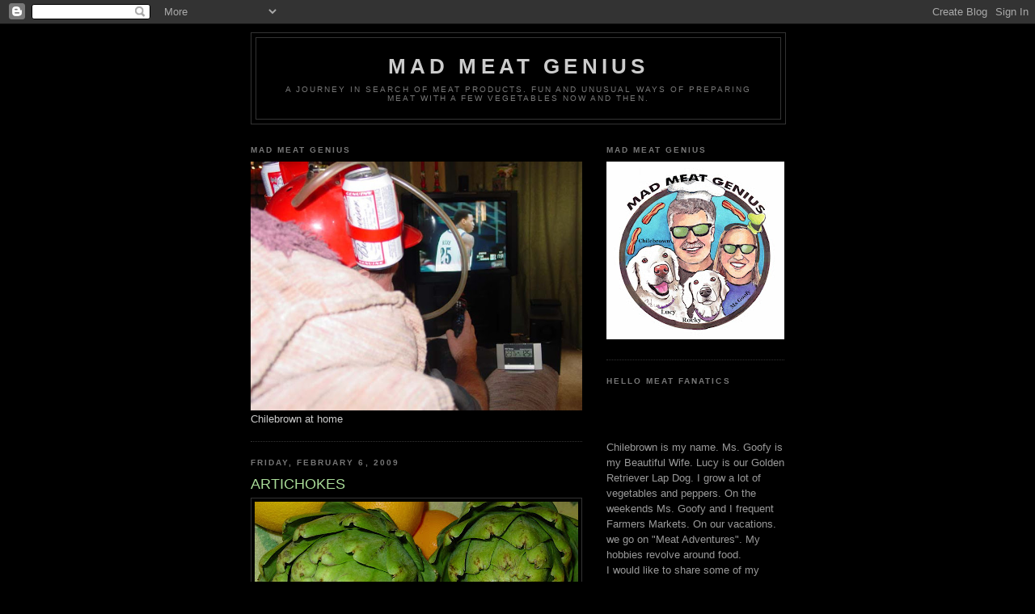

--- FILE ---
content_type: text/html; charset=UTF-8
request_url: http://www.madmeatgenius.com/2009/02/artichokes.html
body_size: 16100
content:
<!DOCTYPE html>
<html dir='ltr'>
<head>
<link href='https://www.blogger.com/static/v1/widgets/2944754296-widget_css_bundle.css' rel='stylesheet' type='text/css'/>
<meta content='text/html; charset=UTF-8' http-equiv='Content-Type'/>
<meta content='blogger' name='generator'/>
<link href='http://www.madmeatgenius.com/favicon.ico' rel='icon' type='image/x-icon'/>
<link href='http://www.madmeatgenius.com/2009/02/artichokes.html' rel='canonical'/>
<link rel="alternate" type="application/atom+xml" title="MAD MEAT GENIUS - Atom" href="http://www.madmeatgenius.com/feeds/posts/default" />
<link rel="alternate" type="application/rss+xml" title="MAD MEAT GENIUS - RSS" href="http://www.madmeatgenius.com/feeds/posts/default?alt=rss" />
<link rel="service.post" type="application/atom+xml" title="MAD MEAT GENIUS - Atom" href="https://www.blogger.com/feeds/7332820739056189386/posts/default" />

<link rel="alternate" type="application/atom+xml" title="MAD MEAT GENIUS - Atom" href="http://www.madmeatgenius.com/feeds/3672522156091522476/comments/default" />
<!--Can't find substitution for tag [blog.ieCssRetrofitLinks]-->
<link href='https://blogger.googleusercontent.com/img/b/R29vZ2xl/AVvXsEh6WpWLidlkxE1w_mZZvixEOaoAkuX6j_2ie3PETm-J6qUJafA2dxKjFExLBLeDq5PJczQrKuMQUOGUSzMgDYptjpL3L2WBlEI-CmbJkBBxbW_qkaPsfi_27jUc7TiqkTvVtpXA8xOWdpqW/s400/DSC05644.JPG' rel='image_src'/>
<meta content='http://www.madmeatgenius.com/2009/02/artichokes.html' property='og:url'/>
<meta content='ARTICHOKES' property='og:title'/>
<meta content='It is not to far away for Spring vegetables to burst into the Chilebrown kitchen. Chris from Zukerman  Farms claims that in 21 days he will ...' property='og:description'/>
<meta content='https://blogger.googleusercontent.com/img/b/R29vZ2xl/AVvXsEh6WpWLidlkxE1w_mZZvixEOaoAkuX6j_2ie3PETm-J6qUJafA2dxKjFExLBLeDq5PJczQrKuMQUOGUSzMgDYptjpL3L2WBlEI-CmbJkBBxbW_qkaPsfi_27jUc7TiqkTvVtpXA8xOWdpqW/w1200-h630-p-k-no-nu/DSC05644.JPG' property='og:image'/>
<title>MAD MEAT GENIUS: ARTICHOKES</title>
<style id='page-skin-1' type='text/css'><!--
/*
-----------------------------------------------
Blogger Template Style
Name:     Minima Black
Date:     26 Feb 2004
Updated by: Blogger Team
----------------------------------------------- */
/* Use this with templates/template-twocol.html */
body {
background:#000000;
margin:0;
color:#cccccc;
font: x-small "Trebuchet MS", Trebuchet, Verdana, Sans-serif;
font-size/* */:/**/small;
font-size: /**/small;
text-align: center;
}
a:link {
color:#99aadd;
text-decoration:none;
}
a:visited {
color:#aa77aa;
text-decoration:none;
}
a:hover {
color:#aadd99;
text-decoration:underline;
}
a img {
border-width:0;
}
/* Header
-----------------------------------------------
*/
#header-wrapper {
width:660px;
margin:0 auto 10px;
border:1px solid #333333;
}
#header-inner {
background-position: center;
margin-left: auto;
margin-right: auto;
}
#header {
margin: 5px;
border: 1px solid #333333;
text-align: center;
color:#cccccc;
}
#header h1 {
margin:5px 5px 0;
padding:15px 20px .25em;
line-height:1.2em;
text-transform:uppercase;
letter-spacing:.2em;
font: normal bold 200% 'Trebuchet MS',Trebuchet,Verdana,Sans-serif;
}
#header a {
color:#cccccc;
text-decoration:none;
}
#header a:hover {
color:#cccccc;
}
#header .description {
margin:0 5px 5px;
padding:0 20px 15px;
max-width:700px;
text-transform:uppercase;
letter-spacing:.2em;
line-height: 1.4em;
font: normal normal 78% 'Trebuchet MS', Trebuchet, Verdana, Sans-serif;
color: #777777;
}
#header img {
margin-left: auto;
margin-right: auto;
}
/* Outer-Wrapper
----------------------------------------------- */
#outer-wrapper {
width: 660px;
margin:0 auto;
padding:10px;
text-align:left;
font: normal normal 100% 'Trebuchet MS',Trebuchet,Verdana,Sans-serif;
}
#main-wrapper {
width: 410px;
float: left;
word-wrap: break-word; /* fix for long text breaking sidebar float in IE */
overflow: hidden;     /* fix for long non-text content breaking IE sidebar float */
}
#sidebar-wrapper {
width: 220px;
float: right;
word-wrap: break-word; /* fix for long text breaking sidebar float in IE */
overflow: hidden;     /* fix for long non-text content breaking IE sidebar float */
}
/* Headings
----------------------------------------------- */
h2 {
margin:1.5em 0 .75em;
font:normal bold 78% 'Trebuchet MS',Trebuchet,Arial,Verdana,Sans-serif;
line-height: 1.4em;
text-transform:uppercase;
letter-spacing:.2em;
color:#777777;
}
/* Posts
-----------------------------------------------
*/
h2.date-header {
margin:1.5em 0 .5em;
}
.post {
margin:.5em 0 1.5em;
border-bottom:1px dotted #333333;
padding-bottom:1.5em;
}
.post h3 {
margin:.25em 0 0;
padding:0 0 4px;
font-size:140%;
font-weight:normal;
line-height:1.4em;
color:#aadd99;
}
.post h3 a, .post h3 a:visited, .post h3 strong {
display:block;
text-decoration:none;
color:#aadd99;
font-weight:bold;
}
.post h3 strong, .post h3 a:hover {
color:#cccccc;
}
.post-body {
margin:0 0 .75em;
line-height:1.6em;
}
.post-body blockquote {
line-height:1.3em;
}
.post-footer {
margin: .75em 0;
color:#777777;
text-transform:uppercase;
letter-spacing:.1em;
font: normal normal 78% 'Trebuchet MS', Trebuchet, Arial, Verdana, Sans-serif;
line-height: 1.4em;
}
.comment-link {
margin-left:.6em;
}
.post img, table.tr-caption-container {
padding:4px;
border:1px solid #333333;
}
.tr-caption-container img {
border: none;
padding: 0;
}
.post blockquote {
margin:1em 20px;
}
.post blockquote p {
margin:.75em 0;
}
/* Comments
----------------------------------------------- */
#comments h4 {
margin:1em 0;
font-weight: bold;
line-height: 1.4em;
text-transform:uppercase;
letter-spacing:.2em;
color: #777777;
}
#comments-block {
margin:1em 0 1.5em;
line-height:1.6em;
}
#comments-block .comment-author {
margin:.5em 0;
}
#comments-block .comment-body {
margin:.25em 0 0;
}
#comments-block .comment-footer {
margin:-.25em 0 2em;
line-height: 1.4em;
text-transform:uppercase;
letter-spacing:.1em;
}
#comments-block .comment-body p {
margin:0 0 .75em;
}
.deleted-comment {
font-style:italic;
color:gray;
}
.feed-links {
clear: both;
line-height: 2.5em;
}
#blog-pager-newer-link {
float: left;
}
#blog-pager-older-link {
float: right;
}
#blog-pager {
text-align: center;
}
/* Sidebar Content
----------------------------------------------- */
.sidebar {
color: #999999;
line-height: 1.5em;
}
.sidebar ul {
list-style:none;
margin:0 0 0;
padding:0 0 0;
}
.sidebar li {
margin:0;
padding-top:0;
padding-right:0;
padding-bottom:.25em;
padding-left:15px;
text-indent:-15px;
line-height:1.5em;
}
.sidebar .widget, .main .widget {
border-bottom:1px dotted #333333;
margin:0 0 1.5em;
padding:0 0 1.5em;
}
.main .Blog {
border-bottom-width: 0;
}
/* Profile
----------------------------------------------- */
.profile-img {
float: left;
margin-top: 0;
margin-right: 5px;
margin-bottom: 5px;
margin-left: 0;
padding: 4px;
border: 1px solid #333333;
}
.profile-data {
margin:0;
text-transform:uppercase;
letter-spacing:.1em;
font: normal normal 78% 'Trebuchet MS', Trebuchet, Arial, Verdana, Sans-serif;
color: #777777;
font-weight: bold;
line-height: 1.6em;
}
.profile-datablock {
margin:.5em 0 .5em;
}
.profile-textblock {
margin: 0.5em 0;
line-height: 1.6em;
}
.profile-link {
font: normal normal 78% 'Trebuchet MS', Trebuchet, Arial, Verdana, Sans-serif;
text-transform: uppercase;
letter-spacing: .1em;
}
/* Footer
----------------------------------------------- */
#footer {
width:660px;
clear:both;
margin:0 auto;
padding-top:15px;
line-height: 1.6em;
text-transform:uppercase;
letter-spacing:.1em;
text-align: center;
}

--></style>
<link href='https://www.blogger.com/dyn-css/authorization.css?targetBlogID=7332820739056189386&amp;zx=bc7fa847-df80-4b9b-9515-a23bd0373fa9' media='none' onload='if(media!=&#39;all&#39;)media=&#39;all&#39;' rel='stylesheet'/><noscript><link href='https://www.blogger.com/dyn-css/authorization.css?targetBlogID=7332820739056189386&amp;zx=bc7fa847-df80-4b9b-9515-a23bd0373fa9' rel='stylesheet'/></noscript>
<meta name='google-adsense-platform-account' content='ca-host-pub-1556223355139109'/>
<meta name='google-adsense-platform-domain' content='blogspot.com'/>

</head>
<body>
<div class='navbar section' id='navbar'><div class='widget Navbar' data-version='1' id='Navbar1'><script type="text/javascript">
    function setAttributeOnload(object, attribute, val) {
      if(window.addEventListener) {
        window.addEventListener('load',
          function(){ object[attribute] = val; }, false);
      } else {
        window.attachEvent('onload', function(){ object[attribute] = val; });
      }
    }
  </script>
<div id="navbar-iframe-container"></div>
<script type="text/javascript" src="https://apis.google.com/js/platform.js"></script>
<script type="text/javascript">
      gapi.load("gapi.iframes:gapi.iframes.style.bubble", function() {
        if (gapi.iframes && gapi.iframes.getContext) {
          gapi.iframes.getContext().openChild({
              url: 'https://www.blogger.com/navbar/7332820739056189386?po\x3d3672522156091522476\x26origin\x3dhttp://www.madmeatgenius.com',
              where: document.getElementById("navbar-iframe-container"),
              id: "navbar-iframe"
          });
        }
      });
    </script><script type="text/javascript">
(function() {
var script = document.createElement('script');
script.type = 'text/javascript';
script.src = '//pagead2.googlesyndication.com/pagead/js/google_top_exp.js';
var head = document.getElementsByTagName('head')[0];
if (head) {
head.appendChild(script);
}})();
</script>
</div></div>
<div id='outer-wrapper'><div id='wrap2'>
<!-- skip links for text browsers -->
<span id='skiplinks' style='display:none;'>
<a href='#main'>skip to main </a> |
      <a href='#sidebar'>skip to sidebar</a>
</span>
<div id='header-wrapper'>
<div class='header section' id='header'><div class='widget Header' data-version='1' id='Header1'>
<div id='header-inner'>
<div class='titlewrapper'>
<h1 class='title'>
<a href='http://www.madmeatgenius.com/'>
MAD MEAT GENIUS
</a>
</h1>
</div>
<div class='descriptionwrapper'>
<p class='description'><span>A Journey in search of Meat Products. Fun and unusual ways of preparing Meat with a few Vegetables now and then.</span></p>
</div>
</div>
</div></div>
</div>
<div id='content-wrapper'>
<div id='crosscol-wrapper' style='text-align:center'>
<div class='crosscol no-items section' id='crosscol'></div>
</div>
<div id='main-wrapper'>
<div class='main section' id='main'><div class='widget Image' data-version='1' id='Image1'>
<h2>MAD MEAT GENIUS</h2>
<div class='widget-content'>
<img alt='MAD MEAT GENIUS' height='308' id='Image1_img' src='https://blogger.googleusercontent.com/img/b/R29vZ2xl/AVvXsEjgNYEI9pl5eI-OV0ou2EAU-Wzok8-cXO4Wd8pTk9XDCGjUVYLMeq6QAFiIb52moQJPTBWDFE6rNMNm_-T8G3eAnDkLkiQDx7HlJEYi0q-kTZbcZYJoRt3kuisSjMxEjK923zd7nnyKNKzE/s660/DSC02160.jpg' width='410'/>
<br/>
<span class='caption'>Chilebrown at home</span>
</div>
<div class='clear'></div>
</div><div class='widget Blog' data-version='1' id='Blog1'>
<div class='blog-posts hfeed'>

          <div class="date-outer">
        
<h2 class='date-header'><span>Friday, February 6, 2009</span></h2>

          <div class="date-posts">
        
<div class='post-outer'>
<div class='post hentry uncustomized-post-template' itemprop='blogPost' itemscope='itemscope' itemtype='http://schema.org/BlogPosting'>
<meta content='https://blogger.googleusercontent.com/img/b/R29vZ2xl/AVvXsEh6WpWLidlkxE1w_mZZvixEOaoAkuX6j_2ie3PETm-J6qUJafA2dxKjFExLBLeDq5PJczQrKuMQUOGUSzMgDYptjpL3L2WBlEI-CmbJkBBxbW_qkaPsfi_27jUc7TiqkTvVtpXA8xOWdpqW/s400/DSC05644.JPG' itemprop='image_url'/>
<meta content='7332820739056189386' itemprop='blogId'/>
<meta content='3672522156091522476' itemprop='postId'/>
<a name='3672522156091522476'></a>
<h3 class='post-title entry-title' itemprop='name'>
ARTICHOKES
</h3>
<div class='post-header'>
<div class='post-header-line-1'></div>
</div>
<div class='post-body entry-content' id='post-body-3672522156091522476' itemprop='description articleBody'>
<a href="https://blogger.googleusercontent.com/img/b/R29vZ2xl/AVvXsEh6WpWLidlkxE1w_mZZvixEOaoAkuX6j_2ie3PETm-J6qUJafA2dxKjFExLBLeDq5PJczQrKuMQUOGUSzMgDYptjpL3L2WBlEI-CmbJkBBxbW_qkaPsfi_27jUc7TiqkTvVtpXA8xOWdpqW/s1600-h/DSC05644.JPG"><img alt="" border="0" id="BLOGGER_PHOTO_ID_5299803807297150450" src="https://blogger.googleusercontent.com/img/b/R29vZ2xl/AVvXsEh6WpWLidlkxE1w_mZZvixEOaoAkuX6j_2ie3PETm-J6qUJafA2dxKjFExLBLeDq5PJczQrKuMQUOGUSzMgDYptjpL3L2WBlEI-CmbJkBBxbW_qkaPsfi_27jUc7TiqkTvVtpXA8xOWdpqW/s400/DSC05644.JPG" style="DISPLAY: block; MARGIN: 0px auto 10px; WIDTH: 400px; CURSOR: hand; HEIGHT: 300px; TEXT-ALIGN: center" /></a><br /><br /><div>It is not to far away for Spring vegetables to burst into the Chilebrown kitchen. Chris from <a href="http://www.madmeatgenius.com/2008/10/ferry-plaza.html">Zukerman</a> Farms claims that in 21 days he will be able to harvest the first asparagus. </div><br /><div></div><br /><div>"Raindrops on roses and whiskers on kittens, Bright globe artichokes and warm green asparagus, Brown paper packages tied up with pea tendrils, These are a few of my favorite things"(Sorry Rodgers and Hammerstein).</div><br /><br /><div>Our local store had some nice looking green globes of the thistle plant named artichoke. They will be cooked with just water, salt and a couple of citrus fruits. The citrus adds flavor and the acid stops discoloration. The first duty is to wash and trim your chokes. </div><br /><br /><div>Cut the stem to 1/2 inch before the globe. I know that 'Jacques Pepperin' leaves a longer stem and then peels it. That is why he is French. </div><div></div><div></div><div></div><div></div><div></div><div></div><div>Slice a good hunk off the top. Rub all freshly cut surfaces with lemon or other citrus. Cut all the thorny tips from the leaves to form a neat line around the orb. This is strictly for presentation and is optional. Place in a large pot that has cold salted water. Place a lemon cut in half and squeezed into water. Place trimmed artichokes in water and cover. Cook for 40 minutes at medium simmer depending on size of your spheroid. The way to check if your artichoke is done, is to peal a leaf. They should easily pull away from the body. You can also take a knife and insert it into its heart. The heart is located on the bottom of the choke. It should be tender. Drain well and let cool slightly.</div><br /><br /><div></div><br /><div>Serve with mayonnaise spiked with a little <a href="http://www.madmeatgenius.com/2008/05/chipotles-en-adobo.html">chipotle en adobo.</a> Peel away a leaf and dip. When the leaves are gone, cut away to expose the heart. There will be a purple hairy mass. Trim away and dispose. Eat the heart and break out into song. These are a few of my favorite things!</div><a href="https://blogger.googleusercontent.com/img/b/R29vZ2xl/AVvXsEj7E0VHFMEaUddLURRKGte4DhYyldVoLBiBiyqQfhpBlMIJ9KIsYlkb51fva5HRHV6D-B0jAAuYtiqeX1Nram9aMou2iFCH4JAY0cZ8TfD-6kNb7OeNtylJDe2aOfVn3b26hCAuPWIlGI1i/s1600-h/DSC05645.JPG"><img alt="" border="0" id="BLOGGER_PHOTO_ID_5299847198703006466" src="https://blogger.googleusercontent.com/img/b/R29vZ2xl/AVvXsEj7E0VHFMEaUddLURRKGte4DhYyldVoLBiBiyqQfhpBlMIJ9KIsYlkb51fva5HRHV6D-B0jAAuYtiqeX1Nram9aMou2iFCH4JAY0cZ8TfD-6kNb7OeNtylJDe2aOfVn3b26hCAuPWIlGI1i/s400/DSC05645.JPG" style="DISPLAY: block; MARGIN: 0px auto 10px; WIDTH: 400px; CURSOR: hand; HEIGHT: 300px; TEXT-ALIGN: center" /></a><br /><br /><div></div>
<div style='clear: both;'></div>
</div>
<div class='post-footer'>
<div class='post-footer-line post-footer-line-1'>
<span class='post-author vcard'>
Posted by
<span class='fn' itemprop='author' itemscope='itemscope' itemtype='http://schema.org/Person'>
<meta content='https://www.blogger.com/profile/02321501332367002893' itemprop='url'/>
<a class='g-profile' href='https://www.blogger.com/profile/02321501332367002893' rel='author' title='author profile'>
<span itemprop='name'>Chilebrown</span>
</a>
</span>
</span>
<span class='post-timestamp'>
at
<meta content='http://www.madmeatgenius.com/2009/02/artichokes.html' itemprop='url'/>
<a class='timestamp-link' href='http://www.madmeatgenius.com/2009/02/artichokes.html' rel='bookmark' title='permanent link'><abbr class='published' itemprop='datePublished' title='2009-02-06T13:14:00-08:00'>1:14&#8239;PM</abbr></a>
</span>
<span class='post-comment-link'>
</span>
<span class='post-icons'>
<span class='item-action'>
<a href='https://www.blogger.com/email-post/7332820739056189386/3672522156091522476' title='Email Post'>
<img alt='' class='icon-action' height='13' src='https://resources.blogblog.com/img/icon18_email.gif' width='18'/>
</a>
</span>
<span class='item-control blog-admin pid-980691712'>
<a href='https://www.blogger.com/post-edit.g?blogID=7332820739056189386&postID=3672522156091522476&from=pencil' title='Edit Post'>
<img alt='' class='icon-action' height='18' src='https://resources.blogblog.com/img/icon18_edit_allbkg.gif' width='18'/>
</a>
</span>
</span>
<div class='post-share-buttons goog-inline-block'>
</div>
</div>
<div class='post-footer-line post-footer-line-2'>
<span class='post-labels'>
Labels:
<a href='http://www.madmeatgenius.com/search/label/Artichokes' rel='tag'>Artichokes</a>
</span>
</div>
<div class='post-footer-line post-footer-line-3'>
<span class='post-location'>
</span>
</div>
</div>
</div>
<div class='comments' id='comments'>
<a name='comments'></a>
<h4>3 comments:</h4>
<div id='Blog1_comments-block-wrapper'>
<dl class='avatar-comment-indent' id='comments-block'>
<dt class='comment-author ' id='c76398353974349456'>
<a name='c76398353974349456'></a>
<div class="avatar-image-container vcard"><span dir="ltr"><a href="https://www.blogger.com/profile/16474153316588551039" target="" rel="nofollow" onclick="" class="avatar-hovercard" id="av-76398353974349456-16474153316588551039"><img src="https://resources.blogblog.com/img/blank.gif" width="35" height="35" class="delayLoad" style="display: none;" longdesc="//blogger.googleusercontent.com/img/b/R29vZ2xl/AVvXsEgg57cjp2VMXBJGQPaF2uUESidQgaSkdG78sFOiFzB7JCUi_-Upyhx9SCPRl-joSS4rtHhbSN4jZ06bRxruvqgbQxWxNBlJfPGEgNBoPyxw6DnBYGHyJH9mz4CN7AfVoA/s45-c/IMG_5236.JPG" alt="" title="Zoomie">

<noscript><img src="//blogger.googleusercontent.com/img/b/R29vZ2xl/AVvXsEgg57cjp2VMXBJGQPaF2uUESidQgaSkdG78sFOiFzB7JCUi_-Upyhx9SCPRl-joSS4rtHhbSN4jZ06bRxruvqgbQxWxNBlJfPGEgNBoPyxw6DnBYGHyJH9mz4CN7AfVoA/s45-c/IMG_5236.JPG" width="35" height="35" class="photo" alt=""></noscript></a></span></div>
<a href='https://www.blogger.com/profile/16474153316588551039' rel='nofollow'>Zoomie</a>
said...
</dt>
<dd class='comment-body' id='Blog1_cmt-76398353974349456'>
<p>
Mine, too! I love artichokes! I sometimes add vinegar to the water, too, and herbs, for just a little more flavor.
</p>
</dd>
<dd class='comment-footer'>
<span class='comment-timestamp'>
<a href='http://www.madmeatgenius.com/2009/02/artichokes.html?showComment=1234028340000#c76398353974349456' title='comment permalink'>
February 7, 2009 at 9:39&#8239;AM
</a>
<span class='item-control blog-admin pid-242643307'>
<a class='comment-delete' href='https://www.blogger.com/comment/delete/7332820739056189386/76398353974349456' title='Delete Comment'>
<img src='https://resources.blogblog.com/img/icon_delete13.gif'/>
</a>
</span>
</span>
</dd>
<dt class='comment-author ' id='c1962513718354570376'>
<a name='c1962513718354570376'></a>
<div class="avatar-image-container avatar-stock"><span dir="ltr"><a href="https://www.blogger.com/profile/00741894180391507513" target="" rel="nofollow" onclick="" class="avatar-hovercard" id="av-1962513718354570376-00741894180391507513"><img src="//www.blogger.com/img/blogger_logo_round_35.png" width="35" height="35" alt="" title="cookiecrumb">

</a></span></div>
<a href='https://www.blogger.com/profile/00741894180391507513' rel='nofollow'>cookiecrumb</a>
said...
</dt>
<dd class='comment-body' id='Blog1_cmt-1962513718354570376'>
<p>
I love the "A" vegetables (and Zuckerman, here we come in two weeks).<BR/>You prepare and eat yours almost exactly like I do. None of that trimming. I even leave the pointy tips on.<BR/>I will say I've also had glorious luck pressure cooking them (on the little rack at the bottom of the pot that holds them out of the water). Add lemon rind, dried chile, bay leaf... man, that flavor gets driven right into the thistle we love to chew on.<BR/>Cranky LOL-ed at your remark about Jacques. :)
</p>
</dd>
<dd class='comment-footer'>
<span class='comment-timestamp'>
<a href='http://www.madmeatgenius.com/2009/02/artichokes.html?showComment=1234058580000#c1962513718354570376' title='comment permalink'>
February 7, 2009 at 6:03&#8239;PM
</a>
<span class='item-control blog-admin pid-483175030'>
<a class='comment-delete' href='https://www.blogger.com/comment/delete/7332820739056189386/1962513718354570376' title='Delete Comment'>
<img src='https://resources.blogblog.com/img/icon_delete13.gif'/>
</a>
</span>
</span>
</dd>
<dt class='comment-author blog-author' id='c2066438066668747217'>
<a name='c2066438066668747217'></a>
<div class="avatar-image-container avatar-stock"><span dir="ltr"><a href="https://www.blogger.com/profile/02321501332367002893" target="" rel="nofollow" onclick="" class="avatar-hovercard" id="av-2066438066668747217-02321501332367002893"><img src="//www.blogger.com/img/blogger_logo_round_35.png" width="35" height="35" alt="" title="Chilebrown">

</a></span></div>
<a href='https://www.blogger.com/profile/02321501332367002893' rel='nofollow'>Chilebrown</a>
said...
</dt>
<dd class='comment-body' id='Blog1_cmt-2066438066668747217'>
<p>
Cookie and Cranky, At least somebody got it. I like Jacques.<BR/> Going to the Oakland market tommorow morning. Nice market on the waterfront.You will probably read this to late. Killer apple cider vinegar is the goal.
</p>
</dd>
<dd class='comment-footer'>
<span class='comment-timestamp'>
<a href='http://www.madmeatgenius.com/2009/02/artichokes.html?showComment=1234068780000#c2066438066668747217' title='comment permalink'>
February 7, 2009 at 8:53&#8239;PM
</a>
<span class='item-control blog-admin pid-980691712'>
<a class='comment-delete' href='https://www.blogger.com/comment/delete/7332820739056189386/2066438066668747217' title='Delete Comment'>
<img src='https://resources.blogblog.com/img/icon_delete13.gif'/>
</a>
</span>
</span>
</dd>
</dl>
</div>
<p class='comment-footer'>
<a href='https://www.blogger.com/comment/fullpage/post/7332820739056189386/3672522156091522476' onclick=''>Post a Comment</a>
</p>
</div>
</div>

        </div></div>
      
</div>
<div class='blog-pager' id='blog-pager'>
<span id='blog-pager-newer-link'>
<a class='blog-pager-newer-link' href='http://www.madmeatgenius.com/2009/02/breakfast.html' id='Blog1_blog-pager-newer-link' title='Newer Post'>Newer Post</a>
</span>
<span id='blog-pager-older-link'>
<a class='blog-pager-older-link' href='http://www.madmeatgenius.com/2009/02/devils-dew.html' id='Blog1_blog-pager-older-link' title='Older Post'>Older Post</a>
</span>
<a class='home-link' href='http://www.madmeatgenius.com/'>Home</a>
</div>
<div class='clear'></div>
<div class='post-feeds'>
<div class='feed-links'>
Subscribe to:
<a class='feed-link' href='http://www.madmeatgenius.com/feeds/3672522156091522476/comments/default' target='_blank' type='application/atom+xml'>Post Comments (Atom)</a>
</div>
</div>
</div></div>
</div>
<div id='sidebar-wrapper'>
<div class='sidebar section' id='sidebar'><div class='widget Image' data-version='1' id='Image3'>
<h2>Mad Meat Genius</h2>
<div class='widget-content'>
<img alt='Mad Meat Genius' height='220' id='Image3_img' src='https://blogger.googleusercontent.com/img/b/R29vZ2xl/AVvXsEjq0SoaJePUvN7PK0FyfQiEV10PtuKsgtpUIkumYeNiyApfETN9PxlvqFxxCB-wbairwAkrnf1yzb9_-BBmkMSCPTZ9mOyNivQSg9IZc0xh8FFPVnYQFE7mJ_-C6MreWhvxBSxl1Xq2Dts/s220/MMG+2018.jpg' width='220'/>
<br/>
</div>
<div class='clear'></div>
</div><div class='widget Text' data-version='1' id='Text1'>
<h2 class='title'>HELLO MEAT FANATICS</h2>
<div class='widget-content'>
<br /><br /><br />Chilebrown is my name. Ms. Goofy is my Beautiful Wife. Lucy is our Golden Retriever Lap Dog. I grow a lot of vegetables and peppers. On the weekends Ms. Goofy and I frequent Farmers Markets. On our vacations. we go on "Meat Adventures". My hobbies revolve around food.<br />I would like to share some of my recipes and cooking with you. There will be a lot of posts on barbequing. Ms. Goofy and I are certified 'Kansas City Barbecue Society Master Judges. We would like to share our experiences.  I will guide you through my garden. I hope to have a lot of fun with you readers. There will be no politics, religion, and or rants. Well maybe a couple of little rants.<br />Hope to see you soon.<div>Contact:  madmeatgenius@comcast.net<br /><br /></div>
</div>
<div class='clear'></div>
</div><div class='widget BlogArchive' data-version='1' id='BlogArchive1'>
<h2>Blog Archive</h2>
<div class='widget-content'>
<div id='ArchiveList'>
<div id='BlogArchive1_ArchiveList'>
<ul class='hierarchy'>
<li class='archivedate collapsed'>
<a class='toggle' href='javascript:void(0)'>
<span class='zippy'>

        &#9658;&#160;
      
</span>
</a>
<a class='post-count-link' href='http://www.madmeatgenius.com/2026/'>
2026
</a>
<span class='post-count' dir='ltr'>(2)</span>
<ul class='hierarchy'>
<li class='archivedate collapsed'>
<a class='toggle' href='javascript:void(0)'>
<span class='zippy'>

        &#9658;&#160;
      
</span>
</a>
<a class='post-count-link' href='http://www.madmeatgenius.com/2026/01/'>
January
</a>
<span class='post-count' dir='ltr'>(2)</span>
</li>
</ul>
</li>
</ul>
<ul class='hierarchy'>
<li class='archivedate collapsed'>
<a class='toggle' href='javascript:void(0)'>
<span class='zippy'>

        &#9658;&#160;
      
</span>
</a>
<a class='post-count-link' href='http://www.madmeatgenius.com/2025/'>
2025
</a>
<span class='post-count' dir='ltr'>(70)</span>
<ul class='hierarchy'>
<li class='archivedate collapsed'>
<a class='toggle' href='javascript:void(0)'>
<span class='zippy'>

        &#9658;&#160;
      
</span>
</a>
<a class='post-count-link' href='http://www.madmeatgenius.com/2025/12/'>
December
</a>
<span class='post-count' dir='ltr'>(5)</span>
</li>
</ul>
<ul class='hierarchy'>
<li class='archivedate collapsed'>
<a class='toggle' href='javascript:void(0)'>
<span class='zippy'>

        &#9658;&#160;
      
</span>
</a>
<a class='post-count-link' href='http://www.madmeatgenius.com/2025/11/'>
November
</a>
<span class='post-count' dir='ltr'>(5)</span>
</li>
</ul>
<ul class='hierarchy'>
<li class='archivedate collapsed'>
<a class='toggle' href='javascript:void(0)'>
<span class='zippy'>

        &#9658;&#160;
      
</span>
</a>
<a class='post-count-link' href='http://www.madmeatgenius.com/2025/10/'>
October
</a>
<span class='post-count' dir='ltr'>(4)</span>
</li>
</ul>
<ul class='hierarchy'>
<li class='archivedate collapsed'>
<a class='toggle' href='javascript:void(0)'>
<span class='zippy'>

        &#9658;&#160;
      
</span>
</a>
<a class='post-count-link' href='http://www.madmeatgenius.com/2025/09/'>
September
</a>
<span class='post-count' dir='ltr'>(3)</span>
</li>
</ul>
<ul class='hierarchy'>
<li class='archivedate collapsed'>
<a class='toggle' href='javascript:void(0)'>
<span class='zippy'>

        &#9658;&#160;
      
</span>
</a>
<a class='post-count-link' href='http://www.madmeatgenius.com/2025/08/'>
August
</a>
<span class='post-count' dir='ltr'>(4)</span>
</li>
</ul>
<ul class='hierarchy'>
<li class='archivedate collapsed'>
<a class='toggle' href='javascript:void(0)'>
<span class='zippy'>

        &#9658;&#160;
      
</span>
</a>
<a class='post-count-link' href='http://www.madmeatgenius.com/2025/07/'>
July
</a>
<span class='post-count' dir='ltr'>(23)</span>
</li>
</ul>
<ul class='hierarchy'>
<li class='archivedate collapsed'>
<a class='toggle' href='javascript:void(0)'>
<span class='zippy'>

        &#9658;&#160;
      
</span>
</a>
<a class='post-count-link' href='http://www.madmeatgenius.com/2025/06/'>
June
</a>
<span class='post-count' dir='ltr'>(5)</span>
</li>
</ul>
<ul class='hierarchy'>
<li class='archivedate collapsed'>
<a class='toggle' href='javascript:void(0)'>
<span class='zippy'>

        &#9658;&#160;
      
</span>
</a>
<a class='post-count-link' href='http://www.madmeatgenius.com/2025/05/'>
May
</a>
<span class='post-count' dir='ltr'>(4)</span>
</li>
</ul>
<ul class='hierarchy'>
<li class='archivedate collapsed'>
<a class='toggle' href='javascript:void(0)'>
<span class='zippy'>

        &#9658;&#160;
      
</span>
</a>
<a class='post-count-link' href='http://www.madmeatgenius.com/2025/04/'>
April
</a>
<span class='post-count' dir='ltr'>(4)</span>
</li>
</ul>
<ul class='hierarchy'>
<li class='archivedate collapsed'>
<a class='toggle' href='javascript:void(0)'>
<span class='zippy'>

        &#9658;&#160;
      
</span>
</a>
<a class='post-count-link' href='http://www.madmeatgenius.com/2025/03/'>
March
</a>
<span class='post-count' dir='ltr'>(5)</span>
</li>
</ul>
<ul class='hierarchy'>
<li class='archivedate collapsed'>
<a class='toggle' href='javascript:void(0)'>
<span class='zippy'>

        &#9658;&#160;
      
</span>
</a>
<a class='post-count-link' href='http://www.madmeatgenius.com/2025/02/'>
February
</a>
<span class='post-count' dir='ltr'>(3)</span>
</li>
</ul>
<ul class='hierarchy'>
<li class='archivedate collapsed'>
<a class='toggle' href='javascript:void(0)'>
<span class='zippy'>

        &#9658;&#160;
      
</span>
</a>
<a class='post-count-link' href='http://www.madmeatgenius.com/2025/01/'>
January
</a>
<span class='post-count' dir='ltr'>(5)</span>
</li>
</ul>
</li>
</ul>
<ul class='hierarchy'>
<li class='archivedate collapsed'>
<a class='toggle' href='javascript:void(0)'>
<span class='zippy'>

        &#9658;&#160;
      
</span>
</a>
<a class='post-count-link' href='http://www.madmeatgenius.com/2024/'>
2024
</a>
<span class='post-count' dir='ltr'>(80)</span>
<ul class='hierarchy'>
<li class='archivedate collapsed'>
<a class='toggle' href='javascript:void(0)'>
<span class='zippy'>

        &#9658;&#160;
      
</span>
</a>
<a class='post-count-link' href='http://www.madmeatgenius.com/2024/12/'>
December
</a>
<span class='post-count' dir='ltr'>(13)</span>
</li>
</ul>
<ul class='hierarchy'>
<li class='archivedate collapsed'>
<a class='toggle' href='javascript:void(0)'>
<span class='zippy'>

        &#9658;&#160;
      
</span>
</a>
<a class='post-count-link' href='http://www.madmeatgenius.com/2024/11/'>
November
</a>
<span class='post-count' dir='ltr'>(6)</span>
</li>
</ul>
<ul class='hierarchy'>
<li class='archivedate collapsed'>
<a class='toggle' href='javascript:void(0)'>
<span class='zippy'>

        &#9658;&#160;
      
</span>
</a>
<a class='post-count-link' href='http://www.madmeatgenius.com/2024/10/'>
October
</a>
<span class='post-count' dir='ltr'>(4)</span>
</li>
</ul>
<ul class='hierarchy'>
<li class='archivedate collapsed'>
<a class='toggle' href='javascript:void(0)'>
<span class='zippy'>

        &#9658;&#160;
      
</span>
</a>
<a class='post-count-link' href='http://www.madmeatgenius.com/2024/09/'>
September
</a>
<span class='post-count' dir='ltr'>(5)</span>
</li>
</ul>
<ul class='hierarchy'>
<li class='archivedate collapsed'>
<a class='toggle' href='javascript:void(0)'>
<span class='zippy'>

        &#9658;&#160;
      
</span>
</a>
<a class='post-count-link' href='http://www.madmeatgenius.com/2024/08/'>
August
</a>
<span class='post-count' dir='ltr'>(4)</span>
</li>
</ul>
<ul class='hierarchy'>
<li class='archivedate collapsed'>
<a class='toggle' href='javascript:void(0)'>
<span class='zippy'>

        &#9658;&#160;
      
</span>
</a>
<a class='post-count-link' href='http://www.madmeatgenius.com/2024/07/'>
July
</a>
<span class='post-count' dir='ltr'>(22)</span>
</li>
</ul>
<ul class='hierarchy'>
<li class='archivedate collapsed'>
<a class='toggle' href='javascript:void(0)'>
<span class='zippy'>

        &#9658;&#160;
      
</span>
</a>
<a class='post-count-link' href='http://www.madmeatgenius.com/2024/06/'>
June
</a>
<span class='post-count' dir='ltr'>(6)</span>
</li>
</ul>
<ul class='hierarchy'>
<li class='archivedate collapsed'>
<a class='toggle' href='javascript:void(0)'>
<span class='zippy'>

        &#9658;&#160;
      
</span>
</a>
<a class='post-count-link' href='http://www.madmeatgenius.com/2024/05/'>
May
</a>
<span class='post-count' dir='ltr'>(4)</span>
</li>
</ul>
<ul class='hierarchy'>
<li class='archivedate collapsed'>
<a class='toggle' href='javascript:void(0)'>
<span class='zippy'>

        &#9658;&#160;
      
</span>
</a>
<a class='post-count-link' href='http://www.madmeatgenius.com/2024/04/'>
April
</a>
<span class='post-count' dir='ltr'>(4)</span>
</li>
</ul>
<ul class='hierarchy'>
<li class='archivedate collapsed'>
<a class='toggle' href='javascript:void(0)'>
<span class='zippy'>

        &#9658;&#160;
      
</span>
</a>
<a class='post-count-link' href='http://www.madmeatgenius.com/2024/03/'>
March
</a>
<span class='post-count' dir='ltr'>(4)</span>
</li>
</ul>
<ul class='hierarchy'>
<li class='archivedate collapsed'>
<a class='toggle' href='javascript:void(0)'>
<span class='zippy'>

        &#9658;&#160;
      
</span>
</a>
<a class='post-count-link' href='http://www.madmeatgenius.com/2024/02/'>
February
</a>
<span class='post-count' dir='ltr'>(4)</span>
</li>
</ul>
<ul class='hierarchy'>
<li class='archivedate collapsed'>
<a class='toggle' href='javascript:void(0)'>
<span class='zippy'>

        &#9658;&#160;
      
</span>
</a>
<a class='post-count-link' href='http://www.madmeatgenius.com/2024/01/'>
January
</a>
<span class='post-count' dir='ltr'>(4)</span>
</li>
</ul>
</li>
</ul>
<ul class='hierarchy'>
<li class='archivedate collapsed'>
<a class='toggle' href='javascript:void(0)'>
<span class='zippy'>

        &#9658;&#160;
      
</span>
</a>
<a class='post-count-link' href='http://www.madmeatgenius.com/2023/'>
2023
</a>
<span class='post-count' dir='ltr'>(50)</span>
<ul class='hierarchy'>
<li class='archivedate collapsed'>
<a class='toggle' href='javascript:void(0)'>
<span class='zippy'>

        &#9658;&#160;
      
</span>
</a>
<a class='post-count-link' href='http://www.madmeatgenius.com/2023/12/'>
December
</a>
<span class='post-count' dir='ltr'>(4)</span>
</li>
</ul>
<ul class='hierarchy'>
<li class='archivedate collapsed'>
<a class='toggle' href='javascript:void(0)'>
<span class='zippy'>

        &#9658;&#160;
      
</span>
</a>
<a class='post-count-link' href='http://www.madmeatgenius.com/2023/11/'>
November
</a>
<span class='post-count' dir='ltr'>(4)</span>
</li>
</ul>
<ul class='hierarchy'>
<li class='archivedate collapsed'>
<a class='toggle' href='javascript:void(0)'>
<span class='zippy'>

        &#9658;&#160;
      
</span>
</a>
<a class='post-count-link' href='http://www.madmeatgenius.com/2023/10/'>
October
</a>
<span class='post-count' dir='ltr'>(5)</span>
</li>
</ul>
<ul class='hierarchy'>
<li class='archivedate collapsed'>
<a class='toggle' href='javascript:void(0)'>
<span class='zippy'>

        &#9658;&#160;
      
</span>
</a>
<a class='post-count-link' href='http://www.madmeatgenius.com/2023/09/'>
September
</a>
<span class='post-count' dir='ltr'>(4)</span>
</li>
</ul>
<ul class='hierarchy'>
<li class='archivedate collapsed'>
<a class='toggle' href='javascript:void(0)'>
<span class='zippy'>

        &#9658;&#160;
      
</span>
</a>
<a class='post-count-link' href='http://www.madmeatgenius.com/2023/08/'>
August
</a>
<span class='post-count' dir='ltr'>(4)</span>
</li>
</ul>
<ul class='hierarchy'>
<li class='archivedate collapsed'>
<a class='toggle' href='javascript:void(0)'>
<span class='zippy'>

        &#9658;&#160;
      
</span>
</a>
<a class='post-count-link' href='http://www.madmeatgenius.com/2023/07/'>
July
</a>
<span class='post-count' dir='ltr'>(3)</span>
</li>
</ul>
<ul class='hierarchy'>
<li class='archivedate collapsed'>
<a class='toggle' href='javascript:void(0)'>
<span class='zippy'>

        &#9658;&#160;
      
</span>
</a>
<a class='post-count-link' href='http://www.madmeatgenius.com/2023/06/'>
June
</a>
<span class='post-count' dir='ltr'>(4)</span>
</li>
</ul>
<ul class='hierarchy'>
<li class='archivedate collapsed'>
<a class='toggle' href='javascript:void(0)'>
<span class='zippy'>

        &#9658;&#160;
      
</span>
</a>
<a class='post-count-link' href='http://www.madmeatgenius.com/2023/05/'>
May
</a>
<span class='post-count' dir='ltr'>(5)</span>
</li>
</ul>
<ul class='hierarchy'>
<li class='archivedate collapsed'>
<a class='toggle' href='javascript:void(0)'>
<span class='zippy'>

        &#9658;&#160;
      
</span>
</a>
<a class='post-count-link' href='http://www.madmeatgenius.com/2023/04/'>
April
</a>
<span class='post-count' dir='ltr'>(4)</span>
</li>
</ul>
<ul class='hierarchy'>
<li class='archivedate collapsed'>
<a class='toggle' href='javascript:void(0)'>
<span class='zippy'>

        &#9658;&#160;
      
</span>
</a>
<a class='post-count-link' href='http://www.madmeatgenius.com/2023/03/'>
March
</a>
<span class='post-count' dir='ltr'>(4)</span>
</li>
</ul>
<ul class='hierarchy'>
<li class='archivedate collapsed'>
<a class='toggle' href='javascript:void(0)'>
<span class='zippy'>

        &#9658;&#160;
      
</span>
</a>
<a class='post-count-link' href='http://www.madmeatgenius.com/2023/02/'>
February
</a>
<span class='post-count' dir='ltr'>(4)</span>
</li>
</ul>
<ul class='hierarchy'>
<li class='archivedate collapsed'>
<a class='toggle' href='javascript:void(0)'>
<span class='zippy'>

        &#9658;&#160;
      
</span>
</a>
<a class='post-count-link' href='http://www.madmeatgenius.com/2023/01/'>
January
</a>
<span class='post-count' dir='ltr'>(5)</span>
</li>
</ul>
</li>
</ul>
<ul class='hierarchy'>
<li class='archivedate collapsed'>
<a class='toggle' href='javascript:void(0)'>
<span class='zippy'>

        &#9658;&#160;
      
</span>
</a>
<a class='post-count-link' href='http://www.madmeatgenius.com/2022/'>
2022
</a>
<span class='post-count' dir='ltr'>(74)</span>
<ul class='hierarchy'>
<li class='archivedate collapsed'>
<a class='toggle' href='javascript:void(0)'>
<span class='zippy'>

        &#9658;&#160;
      
</span>
</a>
<a class='post-count-link' href='http://www.madmeatgenius.com/2022/12/'>
December
</a>
<span class='post-count' dir='ltr'>(4)</span>
</li>
</ul>
<ul class='hierarchy'>
<li class='archivedate collapsed'>
<a class='toggle' href='javascript:void(0)'>
<span class='zippy'>

        &#9658;&#160;
      
</span>
</a>
<a class='post-count-link' href='http://www.madmeatgenius.com/2022/11/'>
November
</a>
<span class='post-count' dir='ltr'>(4)</span>
</li>
</ul>
<ul class='hierarchy'>
<li class='archivedate collapsed'>
<a class='toggle' href='javascript:void(0)'>
<span class='zippy'>

        &#9658;&#160;
      
</span>
</a>
<a class='post-count-link' href='http://www.madmeatgenius.com/2022/10/'>
October
</a>
<span class='post-count' dir='ltr'>(6)</span>
</li>
</ul>
<ul class='hierarchy'>
<li class='archivedate collapsed'>
<a class='toggle' href='javascript:void(0)'>
<span class='zippy'>

        &#9658;&#160;
      
</span>
</a>
<a class='post-count-link' href='http://www.madmeatgenius.com/2022/09/'>
September
</a>
<span class='post-count' dir='ltr'>(4)</span>
</li>
</ul>
<ul class='hierarchy'>
<li class='archivedate collapsed'>
<a class='toggle' href='javascript:void(0)'>
<span class='zippy'>

        &#9658;&#160;
      
</span>
</a>
<a class='post-count-link' href='http://www.madmeatgenius.com/2022/08/'>
August
</a>
<span class='post-count' dir='ltr'>(4)</span>
</li>
</ul>
<ul class='hierarchy'>
<li class='archivedate collapsed'>
<a class='toggle' href='javascript:void(0)'>
<span class='zippy'>

        &#9658;&#160;
      
</span>
</a>
<a class='post-count-link' href='http://www.madmeatgenius.com/2022/07/'>
July
</a>
<span class='post-count' dir='ltr'>(25)</span>
</li>
</ul>
<ul class='hierarchy'>
<li class='archivedate collapsed'>
<a class='toggle' href='javascript:void(0)'>
<span class='zippy'>

        &#9658;&#160;
      
</span>
</a>
<a class='post-count-link' href='http://www.madmeatgenius.com/2022/06/'>
June
</a>
<span class='post-count' dir='ltr'>(5)</span>
</li>
</ul>
<ul class='hierarchy'>
<li class='archivedate collapsed'>
<a class='toggle' href='javascript:void(0)'>
<span class='zippy'>

        &#9658;&#160;
      
</span>
</a>
<a class='post-count-link' href='http://www.madmeatgenius.com/2022/05/'>
May
</a>
<span class='post-count' dir='ltr'>(5)</span>
</li>
</ul>
<ul class='hierarchy'>
<li class='archivedate collapsed'>
<a class='toggle' href='javascript:void(0)'>
<span class='zippy'>

        &#9658;&#160;
      
</span>
</a>
<a class='post-count-link' href='http://www.madmeatgenius.com/2022/04/'>
April
</a>
<span class='post-count' dir='ltr'>(4)</span>
</li>
</ul>
<ul class='hierarchy'>
<li class='archivedate collapsed'>
<a class='toggle' href='javascript:void(0)'>
<span class='zippy'>

        &#9658;&#160;
      
</span>
</a>
<a class='post-count-link' href='http://www.madmeatgenius.com/2022/03/'>
March
</a>
<span class='post-count' dir='ltr'>(4)</span>
</li>
</ul>
<ul class='hierarchy'>
<li class='archivedate collapsed'>
<a class='toggle' href='javascript:void(0)'>
<span class='zippy'>

        &#9658;&#160;
      
</span>
</a>
<a class='post-count-link' href='http://www.madmeatgenius.com/2022/02/'>
February
</a>
<span class='post-count' dir='ltr'>(4)</span>
</li>
</ul>
<ul class='hierarchy'>
<li class='archivedate collapsed'>
<a class='toggle' href='javascript:void(0)'>
<span class='zippy'>

        &#9658;&#160;
      
</span>
</a>
<a class='post-count-link' href='http://www.madmeatgenius.com/2022/01/'>
January
</a>
<span class='post-count' dir='ltr'>(5)</span>
</li>
</ul>
</li>
</ul>
<ul class='hierarchy'>
<li class='archivedate collapsed'>
<a class='toggle' href='javascript:void(0)'>
<span class='zippy'>

        &#9658;&#160;
      
</span>
</a>
<a class='post-count-link' href='http://www.madmeatgenius.com/2021/'>
2021
</a>
<span class='post-count' dir='ltr'>(46)</span>
<ul class='hierarchy'>
<li class='archivedate collapsed'>
<a class='toggle' href='javascript:void(0)'>
<span class='zippy'>

        &#9658;&#160;
      
</span>
</a>
<a class='post-count-link' href='http://www.madmeatgenius.com/2021/12/'>
December
</a>
<span class='post-count' dir='ltr'>(4)</span>
</li>
</ul>
<ul class='hierarchy'>
<li class='archivedate collapsed'>
<a class='toggle' href='javascript:void(0)'>
<span class='zippy'>

        &#9658;&#160;
      
</span>
</a>
<a class='post-count-link' href='http://www.madmeatgenius.com/2021/11/'>
November
</a>
<span class='post-count' dir='ltr'>(6)</span>
</li>
</ul>
<ul class='hierarchy'>
<li class='archivedate collapsed'>
<a class='toggle' href='javascript:void(0)'>
<span class='zippy'>

        &#9658;&#160;
      
</span>
</a>
<a class='post-count-link' href='http://www.madmeatgenius.com/2021/10/'>
October
</a>
<span class='post-count' dir='ltr'>(6)</span>
</li>
</ul>
<ul class='hierarchy'>
<li class='archivedate collapsed'>
<a class='toggle' href='javascript:void(0)'>
<span class='zippy'>

        &#9658;&#160;
      
</span>
</a>
<a class='post-count-link' href='http://www.madmeatgenius.com/2021/09/'>
September
</a>
<span class='post-count' dir='ltr'>(5)</span>
</li>
</ul>
<ul class='hierarchy'>
<li class='archivedate collapsed'>
<a class='toggle' href='javascript:void(0)'>
<span class='zippy'>

        &#9658;&#160;
      
</span>
</a>
<a class='post-count-link' href='http://www.madmeatgenius.com/2021/08/'>
August
</a>
<span class='post-count' dir='ltr'>(6)</span>
</li>
</ul>
<ul class='hierarchy'>
<li class='archivedate collapsed'>
<a class='toggle' href='javascript:void(0)'>
<span class='zippy'>

        &#9658;&#160;
      
</span>
</a>
<a class='post-count-link' href='http://www.madmeatgenius.com/2021/07/'>
July
</a>
<span class='post-count' dir='ltr'>(4)</span>
</li>
</ul>
<ul class='hierarchy'>
<li class='archivedate collapsed'>
<a class='toggle' href='javascript:void(0)'>
<span class='zippy'>

        &#9658;&#160;
      
</span>
</a>
<a class='post-count-link' href='http://www.madmeatgenius.com/2021/06/'>
June
</a>
<span class='post-count' dir='ltr'>(6)</span>
</li>
</ul>
<ul class='hierarchy'>
<li class='archivedate collapsed'>
<a class='toggle' href='javascript:void(0)'>
<span class='zippy'>

        &#9658;&#160;
      
</span>
</a>
<a class='post-count-link' href='http://www.madmeatgenius.com/2021/05/'>
May
</a>
<span class='post-count' dir='ltr'>(6)</span>
</li>
</ul>
<ul class='hierarchy'>
<li class='archivedate collapsed'>
<a class='toggle' href='javascript:void(0)'>
<span class='zippy'>

        &#9658;&#160;
      
</span>
</a>
<a class='post-count-link' href='http://www.madmeatgenius.com/2021/04/'>
April
</a>
<span class='post-count' dir='ltr'>(3)</span>
</li>
</ul>
</li>
</ul>
<ul class='hierarchy'>
<li class='archivedate collapsed'>
<a class='toggle' href='javascript:void(0)'>
<span class='zippy'>

        &#9658;&#160;
      
</span>
</a>
<a class='post-count-link' href='http://www.madmeatgenius.com/2020/'>
2020
</a>
<span class='post-count' dir='ltr'>(33)</span>
<ul class='hierarchy'>
<li class='archivedate collapsed'>
<a class='toggle' href='javascript:void(0)'>
<span class='zippy'>

        &#9658;&#160;
      
</span>
</a>
<a class='post-count-link' href='http://www.madmeatgenius.com/2020/11/'>
November
</a>
<span class='post-count' dir='ltr'>(2)</span>
</li>
</ul>
<ul class='hierarchy'>
<li class='archivedate collapsed'>
<a class='toggle' href='javascript:void(0)'>
<span class='zippy'>

        &#9658;&#160;
      
</span>
</a>
<a class='post-count-link' href='http://www.madmeatgenius.com/2020/10/'>
October
</a>
<span class='post-count' dir='ltr'>(2)</span>
</li>
</ul>
<ul class='hierarchy'>
<li class='archivedate collapsed'>
<a class='toggle' href='javascript:void(0)'>
<span class='zippy'>

        &#9658;&#160;
      
</span>
</a>
<a class='post-count-link' href='http://www.madmeatgenius.com/2020/09/'>
September
</a>
<span class='post-count' dir='ltr'>(3)</span>
</li>
</ul>
<ul class='hierarchy'>
<li class='archivedate collapsed'>
<a class='toggle' href='javascript:void(0)'>
<span class='zippy'>

        &#9658;&#160;
      
</span>
</a>
<a class='post-count-link' href='http://www.madmeatgenius.com/2020/08/'>
August
</a>
<span class='post-count' dir='ltr'>(1)</span>
</li>
</ul>
<ul class='hierarchy'>
<li class='archivedate collapsed'>
<a class='toggle' href='javascript:void(0)'>
<span class='zippy'>

        &#9658;&#160;
      
</span>
</a>
<a class='post-count-link' href='http://www.madmeatgenius.com/2020/07/'>
July
</a>
<span class='post-count' dir='ltr'>(2)</span>
</li>
</ul>
<ul class='hierarchy'>
<li class='archivedate collapsed'>
<a class='toggle' href='javascript:void(0)'>
<span class='zippy'>

        &#9658;&#160;
      
</span>
</a>
<a class='post-count-link' href='http://www.madmeatgenius.com/2020/06/'>
June
</a>
<span class='post-count' dir='ltr'>(4)</span>
</li>
</ul>
<ul class='hierarchy'>
<li class='archivedate collapsed'>
<a class='toggle' href='javascript:void(0)'>
<span class='zippy'>

        &#9658;&#160;
      
</span>
</a>
<a class='post-count-link' href='http://www.madmeatgenius.com/2020/05/'>
May
</a>
<span class='post-count' dir='ltr'>(2)</span>
</li>
</ul>
<ul class='hierarchy'>
<li class='archivedate collapsed'>
<a class='toggle' href='javascript:void(0)'>
<span class='zippy'>

        &#9658;&#160;
      
</span>
</a>
<a class='post-count-link' href='http://www.madmeatgenius.com/2020/04/'>
April
</a>
<span class='post-count' dir='ltr'>(5)</span>
</li>
</ul>
<ul class='hierarchy'>
<li class='archivedate collapsed'>
<a class='toggle' href='javascript:void(0)'>
<span class='zippy'>

        &#9658;&#160;
      
</span>
</a>
<a class='post-count-link' href='http://www.madmeatgenius.com/2020/03/'>
March
</a>
<span class='post-count' dir='ltr'>(4)</span>
</li>
</ul>
<ul class='hierarchy'>
<li class='archivedate collapsed'>
<a class='toggle' href='javascript:void(0)'>
<span class='zippy'>

        &#9658;&#160;
      
</span>
</a>
<a class='post-count-link' href='http://www.madmeatgenius.com/2020/02/'>
February
</a>
<span class='post-count' dir='ltr'>(1)</span>
</li>
</ul>
<ul class='hierarchy'>
<li class='archivedate collapsed'>
<a class='toggle' href='javascript:void(0)'>
<span class='zippy'>

        &#9658;&#160;
      
</span>
</a>
<a class='post-count-link' href='http://www.madmeatgenius.com/2020/01/'>
January
</a>
<span class='post-count' dir='ltr'>(7)</span>
</li>
</ul>
</li>
</ul>
<ul class='hierarchy'>
<li class='archivedate collapsed'>
<a class='toggle' href='javascript:void(0)'>
<span class='zippy'>

        &#9658;&#160;
      
</span>
</a>
<a class='post-count-link' href='http://www.madmeatgenius.com/2019/'>
2019
</a>
<span class='post-count' dir='ltr'>(91)</span>
<ul class='hierarchy'>
<li class='archivedate collapsed'>
<a class='toggle' href='javascript:void(0)'>
<span class='zippy'>

        &#9658;&#160;
      
</span>
</a>
<a class='post-count-link' href='http://www.madmeatgenius.com/2019/12/'>
December
</a>
<span class='post-count' dir='ltr'>(5)</span>
</li>
</ul>
<ul class='hierarchy'>
<li class='archivedate collapsed'>
<a class='toggle' href='javascript:void(0)'>
<span class='zippy'>

        &#9658;&#160;
      
</span>
</a>
<a class='post-count-link' href='http://www.madmeatgenius.com/2019/11/'>
November
</a>
<span class='post-count' dir='ltr'>(5)</span>
</li>
</ul>
<ul class='hierarchy'>
<li class='archivedate collapsed'>
<a class='toggle' href='javascript:void(0)'>
<span class='zippy'>

        &#9658;&#160;
      
</span>
</a>
<a class='post-count-link' href='http://www.madmeatgenius.com/2019/10/'>
October
</a>
<span class='post-count' dir='ltr'>(7)</span>
</li>
</ul>
<ul class='hierarchy'>
<li class='archivedate collapsed'>
<a class='toggle' href='javascript:void(0)'>
<span class='zippy'>

        &#9658;&#160;
      
</span>
</a>
<a class='post-count-link' href='http://www.madmeatgenius.com/2019/09/'>
September
</a>
<span class='post-count' dir='ltr'>(7)</span>
</li>
</ul>
<ul class='hierarchy'>
<li class='archivedate collapsed'>
<a class='toggle' href='javascript:void(0)'>
<span class='zippy'>

        &#9658;&#160;
      
</span>
</a>
<a class='post-count-link' href='http://www.madmeatgenius.com/2019/08/'>
August
</a>
<span class='post-count' dir='ltr'>(6)</span>
</li>
</ul>
<ul class='hierarchy'>
<li class='archivedate collapsed'>
<a class='toggle' href='javascript:void(0)'>
<span class='zippy'>

        &#9658;&#160;
      
</span>
</a>
<a class='post-count-link' href='http://www.madmeatgenius.com/2019/07/'>
July
</a>
<span class='post-count' dir='ltr'>(10)</span>
</li>
</ul>
<ul class='hierarchy'>
<li class='archivedate collapsed'>
<a class='toggle' href='javascript:void(0)'>
<span class='zippy'>

        &#9658;&#160;
      
</span>
</a>
<a class='post-count-link' href='http://www.madmeatgenius.com/2019/06/'>
June
</a>
<span class='post-count' dir='ltr'>(12)</span>
</li>
</ul>
<ul class='hierarchy'>
<li class='archivedate collapsed'>
<a class='toggle' href='javascript:void(0)'>
<span class='zippy'>

        &#9658;&#160;
      
</span>
</a>
<a class='post-count-link' href='http://www.madmeatgenius.com/2019/05/'>
May
</a>
<span class='post-count' dir='ltr'>(9)</span>
</li>
</ul>
<ul class='hierarchy'>
<li class='archivedate collapsed'>
<a class='toggle' href='javascript:void(0)'>
<span class='zippy'>

        &#9658;&#160;
      
</span>
</a>
<a class='post-count-link' href='http://www.madmeatgenius.com/2019/04/'>
April
</a>
<span class='post-count' dir='ltr'>(6)</span>
</li>
</ul>
<ul class='hierarchy'>
<li class='archivedate collapsed'>
<a class='toggle' href='javascript:void(0)'>
<span class='zippy'>

        &#9658;&#160;
      
</span>
</a>
<a class='post-count-link' href='http://www.madmeatgenius.com/2019/03/'>
March
</a>
<span class='post-count' dir='ltr'>(9)</span>
</li>
</ul>
<ul class='hierarchy'>
<li class='archivedate collapsed'>
<a class='toggle' href='javascript:void(0)'>
<span class='zippy'>

        &#9658;&#160;
      
</span>
</a>
<a class='post-count-link' href='http://www.madmeatgenius.com/2019/02/'>
February
</a>
<span class='post-count' dir='ltr'>(10)</span>
</li>
</ul>
<ul class='hierarchy'>
<li class='archivedate collapsed'>
<a class='toggle' href='javascript:void(0)'>
<span class='zippy'>

        &#9658;&#160;
      
</span>
</a>
<a class='post-count-link' href='http://www.madmeatgenius.com/2019/01/'>
January
</a>
<span class='post-count' dir='ltr'>(5)</span>
</li>
</ul>
</li>
</ul>
<ul class='hierarchy'>
<li class='archivedate collapsed'>
<a class='toggle' href='javascript:void(0)'>
<span class='zippy'>

        &#9658;&#160;
      
</span>
</a>
<a class='post-count-link' href='http://www.madmeatgenius.com/2018/'>
2018
</a>
<span class='post-count' dir='ltr'>(98)</span>
<ul class='hierarchy'>
<li class='archivedate collapsed'>
<a class='toggle' href='javascript:void(0)'>
<span class='zippy'>

        &#9658;&#160;
      
</span>
</a>
<a class='post-count-link' href='http://www.madmeatgenius.com/2018/12/'>
December
</a>
<span class='post-count' dir='ltr'>(6)</span>
</li>
</ul>
<ul class='hierarchy'>
<li class='archivedate collapsed'>
<a class='toggle' href='javascript:void(0)'>
<span class='zippy'>

        &#9658;&#160;
      
</span>
</a>
<a class='post-count-link' href='http://www.madmeatgenius.com/2018/11/'>
November
</a>
<span class='post-count' dir='ltr'>(7)</span>
</li>
</ul>
<ul class='hierarchy'>
<li class='archivedate collapsed'>
<a class='toggle' href='javascript:void(0)'>
<span class='zippy'>

        &#9658;&#160;
      
</span>
</a>
<a class='post-count-link' href='http://www.madmeatgenius.com/2018/10/'>
October
</a>
<span class='post-count' dir='ltr'>(8)</span>
</li>
</ul>
<ul class='hierarchy'>
<li class='archivedate collapsed'>
<a class='toggle' href='javascript:void(0)'>
<span class='zippy'>

        &#9658;&#160;
      
</span>
</a>
<a class='post-count-link' href='http://www.madmeatgenius.com/2018/09/'>
September
</a>
<span class='post-count' dir='ltr'>(7)</span>
</li>
</ul>
<ul class='hierarchy'>
<li class='archivedate collapsed'>
<a class='toggle' href='javascript:void(0)'>
<span class='zippy'>

        &#9658;&#160;
      
</span>
</a>
<a class='post-count-link' href='http://www.madmeatgenius.com/2018/08/'>
August
</a>
<span class='post-count' dir='ltr'>(8)</span>
</li>
</ul>
<ul class='hierarchy'>
<li class='archivedate collapsed'>
<a class='toggle' href='javascript:void(0)'>
<span class='zippy'>

        &#9658;&#160;
      
</span>
</a>
<a class='post-count-link' href='http://www.madmeatgenius.com/2018/07/'>
July
</a>
<span class='post-count' dir='ltr'>(12)</span>
</li>
</ul>
<ul class='hierarchy'>
<li class='archivedate collapsed'>
<a class='toggle' href='javascript:void(0)'>
<span class='zippy'>

        &#9658;&#160;
      
</span>
</a>
<a class='post-count-link' href='http://www.madmeatgenius.com/2018/06/'>
June
</a>
<span class='post-count' dir='ltr'>(8)</span>
</li>
</ul>
<ul class='hierarchy'>
<li class='archivedate collapsed'>
<a class='toggle' href='javascript:void(0)'>
<span class='zippy'>

        &#9658;&#160;
      
</span>
</a>
<a class='post-count-link' href='http://www.madmeatgenius.com/2018/05/'>
May
</a>
<span class='post-count' dir='ltr'>(9)</span>
</li>
</ul>
<ul class='hierarchy'>
<li class='archivedate collapsed'>
<a class='toggle' href='javascript:void(0)'>
<span class='zippy'>

        &#9658;&#160;
      
</span>
</a>
<a class='post-count-link' href='http://www.madmeatgenius.com/2018/04/'>
April
</a>
<span class='post-count' dir='ltr'>(10)</span>
</li>
</ul>
<ul class='hierarchy'>
<li class='archivedate collapsed'>
<a class='toggle' href='javascript:void(0)'>
<span class='zippy'>

        &#9658;&#160;
      
</span>
</a>
<a class='post-count-link' href='http://www.madmeatgenius.com/2018/03/'>
March
</a>
<span class='post-count' dir='ltr'>(7)</span>
</li>
</ul>
<ul class='hierarchy'>
<li class='archivedate collapsed'>
<a class='toggle' href='javascript:void(0)'>
<span class='zippy'>

        &#9658;&#160;
      
</span>
</a>
<a class='post-count-link' href='http://www.madmeatgenius.com/2018/02/'>
February
</a>
<span class='post-count' dir='ltr'>(7)</span>
</li>
</ul>
<ul class='hierarchy'>
<li class='archivedate collapsed'>
<a class='toggle' href='javascript:void(0)'>
<span class='zippy'>

        &#9658;&#160;
      
</span>
</a>
<a class='post-count-link' href='http://www.madmeatgenius.com/2018/01/'>
January
</a>
<span class='post-count' dir='ltr'>(9)</span>
</li>
</ul>
</li>
</ul>
<ul class='hierarchy'>
<li class='archivedate collapsed'>
<a class='toggle' href='javascript:void(0)'>
<span class='zippy'>

        &#9658;&#160;
      
</span>
</a>
<a class='post-count-link' href='http://www.madmeatgenius.com/2017/'>
2017
</a>
<span class='post-count' dir='ltr'>(117)</span>
<ul class='hierarchy'>
<li class='archivedate collapsed'>
<a class='toggle' href='javascript:void(0)'>
<span class='zippy'>

        &#9658;&#160;
      
</span>
</a>
<a class='post-count-link' href='http://www.madmeatgenius.com/2017/12/'>
December
</a>
<span class='post-count' dir='ltr'>(10)</span>
</li>
</ul>
<ul class='hierarchy'>
<li class='archivedate collapsed'>
<a class='toggle' href='javascript:void(0)'>
<span class='zippy'>

        &#9658;&#160;
      
</span>
</a>
<a class='post-count-link' href='http://www.madmeatgenius.com/2017/11/'>
November
</a>
<span class='post-count' dir='ltr'>(8)</span>
</li>
</ul>
<ul class='hierarchy'>
<li class='archivedate collapsed'>
<a class='toggle' href='javascript:void(0)'>
<span class='zippy'>

        &#9658;&#160;
      
</span>
</a>
<a class='post-count-link' href='http://www.madmeatgenius.com/2017/10/'>
October
</a>
<span class='post-count' dir='ltr'>(11)</span>
</li>
</ul>
<ul class='hierarchy'>
<li class='archivedate collapsed'>
<a class='toggle' href='javascript:void(0)'>
<span class='zippy'>

        &#9658;&#160;
      
</span>
</a>
<a class='post-count-link' href='http://www.madmeatgenius.com/2017/09/'>
September
</a>
<span class='post-count' dir='ltr'>(10)</span>
</li>
</ul>
<ul class='hierarchy'>
<li class='archivedate collapsed'>
<a class='toggle' href='javascript:void(0)'>
<span class='zippy'>

        &#9658;&#160;
      
</span>
</a>
<a class='post-count-link' href='http://www.madmeatgenius.com/2017/08/'>
August
</a>
<span class='post-count' dir='ltr'>(13)</span>
</li>
</ul>
<ul class='hierarchy'>
<li class='archivedate collapsed'>
<a class='toggle' href='javascript:void(0)'>
<span class='zippy'>

        &#9658;&#160;
      
</span>
</a>
<a class='post-count-link' href='http://www.madmeatgenius.com/2017/07/'>
July
</a>
<span class='post-count' dir='ltr'>(11)</span>
</li>
</ul>
<ul class='hierarchy'>
<li class='archivedate collapsed'>
<a class='toggle' href='javascript:void(0)'>
<span class='zippy'>

        &#9658;&#160;
      
</span>
</a>
<a class='post-count-link' href='http://www.madmeatgenius.com/2017/06/'>
June
</a>
<span class='post-count' dir='ltr'>(9)</span>
</li>
</ul>
<ul class='hierarchy'>
<li class='archivedate collapsed'>
<a class='toggle' href='javascript:void(0)'>
<span class='zippy'>

        &#9658;&#160;
      
</span>
</a>
<a class='post-count-link' href='http://www.madmeatgenius.com/2017/05/'>
May
</a>
<span class='post-count' dir='ltr'>(10)</span>
</li>
</ul>
<ul class='hierarchy'>
<li class='archivedate collapsed'>
<a class='toggle' href='javascript:void(0)'>
<span class='zippy'>

        &#9658;&#160;
      
</span>
</a>
<a class='post-count-link' href='http://www.madmeatgenius.com/2017/04/'>
April
</a>
<span class='post-count' dir='ltr'>(9)</span>
</li>
</ul>
<ul class='hierarchy'>
<li class='archivedate collapsed'>
<a class='toggle' href='javascript:void(0)'>
<span class='zippy'>

        &#9658;&#160;
      
</span>
</a>
<a class='post-count-link' href='http://www.madmeatgenius.com/2017/03/'>
March
</a>
<span class='post-count' dir='ltr'>(8)</span>
</li>
</ul>
<ul class='hierarchy'>
<li class='archivedate collapsed'>
<a class='toggle' href='javascript:void(0)'>
<span class='zippy'>

        &#9658;&#160;
      
</span>
</a>
<a class='post-count-link' href='http://www.madmeatgenius.com/2017/02/'>
February
</a>
<span class='post-count' dir='ltr'>(8)</span>
</li>
</ul>
<ul class='hierarchy'>
<li class='archivedate collapsed'>
<a class='toggle' href='javascript:void(0)'>
<span class='zippy'>

        &#9658;&#160;
      
</span>
</a>
<a class='post-count-link' href='http://www.madmeatgenius.com/2017/01/'>
January
</a>
<span class='post-count' dir='ltr'>(10)</span>
</li>
</ul>
</li>
</ul>
<ul class='hierarchy'>
<li class='archivedate collapsed'>
<a class='toggle' href='javascript:void(0)'>
<span class='zippy'>

        &#9658;&#160;
      
</span>
</a>
<a class='post-count-link' href='http://www.madmeatgenius.com/2016/'>
2016
</a>
<span class='post-count' dir='ltr'>(121)</span>
<ul class='hierarchy'>
<li class='archivedate collapsed'>
<a class='toggle' href='javascript:void(0)'>
<span class='zippy'>

        &#9658;&#160;
      
</span>
</a>
<a class='post-count-link' href='http://www.madmeatgenius.com/2016/12/'>
December
</a>
<span class='post-count' dir='ltr'>(10)</span>
</li>
</ul>
<ul class='hierarchy'>
<li class='archivedate collapsed'>
<a class='toggle' href='javascript:void(0)'>
<span class='zippy'>

        &#9658;&#160;
      
</span>
</a>
<a class='post-count-link' href='http://www.madmeatgenius.com/2016/11/'>
November
</a>
<span class='post-count' dir='ltr'>(10)</span>
</li>
</ul>
<ul class='hierarchy'>
<li class='archivedate collapsed'>
<a class='toggle' href='javascript:void(0)'>
<span class='zippy'>

        &#9658;&#160;
      
</span>
</a>
<a class='post-count-link' href='http://www.madmeatgenius.com/2016/10/'>
October
</a>
<span class='post-count' dir='ltr'>(11)</span>
</li>
</ul>
<ul class='hierarchy'>
<li class='archivedate collapsed'>
<a class='toggle' href='javascript:void(0)'>
<span class='zippy'>

        &#9658;&#160;
      
</span>
</a>
<a class='post-count-link' href='http://www.madmeatgenius.com/2016/09/'>
September
</a>
<span class='post-count' dir='ltr'>(9)</span>
</li>
</ul>
<ul class='hierarchy'>
<li class='archivedate collapsed'>
<a class='toggle' href='javascript:void(0)'>
<span class='zippy'>

        &#9658;&#160;
      
</span>
</a>
<a class='post-count-link' href='http://www.madmeatgenius.com/2016/08/'>
August
</a>
<span class='post-count' dir='ltr'>(9)</span>
</li>
</ul>
<ul class='hierarchy'>
<li class='archivedate collapsed'>
<a class='toggle' href='javascript:void(0)'>
<span class='zippy'>

        &#9658;&#160;
      
</span>
</a>
<a class='post-count-link' href='http://www.madmeatgenius.com/2016/07/'>
July
</a>
<span class='post-count' dir='ltr'>(8)</span>
</li>
</ul>
<ul class='hierarchy'>
<li class='archivedate collapsed'>
<a class='toggle' href='javascript:void(0)'>
<span class='zippy'>

        &#9658;&#160;
      
</span>
</a>
<a class='post-count-link' href='http://www.madmeatgenius.com/2016/06/'>
June
</a>
<span class='post-count' dir='ltr'>(10)</span>
</li>
</ul>
<ul class='hierarchy'>
<li class='archivedate collapsed'>
<a class='toggle' href='javascript:void(0)'>
<span class='zippy'>

        &#9658;&#160;
      
</span>
</a>
<a class='post-count-link' href='http://www.madmeatgenius.com/2016/05/'>
May
</a>
<span class='post-count' dir='ltr'>(12)</span>
</li>
</ul>
<ul class='hierarchy'>
<li class='archivedate collapsed'>
<a class='toggle' href='javascript:void(0)'>
<span class='zippy'>

        &#9658;&#160;
      
</span>
</a>
<a class='post-count-link' href='http://www.madmeatgenius.com/2016/04/'>
April
</a>
<span class='post-count' dir='ltr'>(9)</span>
</li>
</ul>
<ul class='hierarchy'>
<li class='archivedate collapsed'>
<a class='toggle' href='javascript:void(0)'>
<span class='zippy'>

        &#9658;&#160;
      
</span>
</a>
<a class='post-count-link' href='http://www.madmeatgenius.com/2016/03/'>
March
</a>
<span class='post-count' dir='ltr'>(10)</span>
</li>
</ul>
<ul class='hierarchy'>
<li class='archivedate collapsed'>
<a class='toggle' href='javascript:void(0)'>
<span class='zippy'>

        &#9658;&#160;
      
</span>
</a>
<a class='post-count-link' href='http://www.madmeatgenius.com/2016/02/'>
February
</a>
<span class='post-count' dir='ltr'>(10)</span>
</li>
</ul>
<ul class='hierarchy'>
<li class='archivedate collapsed'>
<a class='toggle' href='javascript:void(0)'>
<span class='zippy'>

        &#9658;&#160;
      
</span>
</a>
<a class='post-count-link' href='http://www.madmeatgenius.com/2016/01/'>
January
</a>
<span class='post-count' dir='ltr'>(13)</span>
</li>
</ul>
</li>
</ul>
<ul class='hierarchy'>
<li class='archivedate collapsed'>
<a class='toggle' href='javascript:void(0)'>
<span class='zippy'>

        &#9658;&#160;
      
</span>
</a>
<a class='post-count-link' href='http://www.madmeatgenius.com/2015/'>
2015
</a>
<span class='post-count' dir='ltr'>(156)</span>
<ul class='hierarchy'>
<li class='archivedate collapsed'>
<a class='toggle' href='javascript:void(0)'>
<span class='zippy'>

        &#9658;&#160;
      
</span>
</a>
<a class='post-count-link' href='http://www.madmeatgenius.com/2015/12/'>
December
</a>
<span class='post-count' dir='ltr'>(11)</span>
</li>
</ul>
<ul class='hierarchy'>
<li class='archivedate collapsed'>
<a class='toggle' href='javascript:void(0)'>
<span class='zippy'>

        &#9658;&#160;
      
</span>
</a>
<a class='post-count-link' href='http://www.madmeatgenius.com/2015/11/'>
November
</a>
<span class='post-count' dir='ltr'>(11)</span>
</li>
</ul>
<ul class='hierarchy'>
<li class='archivedate collapsed'>
<a class='toggle' href='javascript:void(0)'>
<span class='zippy'>

        &#9658;&#160;
      
</span>
</a>
<a class='post-count-link' href='http://www.madmeatgenius.com/2015/10/'>
October
</a>
<span class='post-count' dir='ltr'>(15)</span>
</li>
</ul>
<ul class='hierarchy'>
<li class='archivedate collapsed'>
<a class='toggle' href='javascript:void(0)'>
<span class='zippy'>

        &#9658;&#160;
      
</span>
</a>
<a class='post-count-link' href='http://www.madmeatgenius.com/2015/09/'>
September
</a>
<span class='post-count' dir='ltr'>(13)</span>
</li>
</ul>
<ul class='hierarchy'>
<li class='archivedate collapsed'>
<a class='toggle' href='javascript:void(0)'>
<span class='zippy'>

        &#9658;&#160;
      
</span>
</a>
<a class='post-count-link' href='http://www.madmeatgenius.com/2015/08/'>
August
</a>
<span class='post-count' dir='ltr'>(12)</span>
</li>
</ul>
<ul class='hierarchy'>
<li class='archivedate collapsed'>
<a class='toggle' href='javascript:void(0)'>
<span class='zippy'>

        &#9658;&#160;
      
</span>
</a>
<a class='post-count-link' href='http://www.madmeatgenius.com/2015/07/'>
July
</a>
<span class='post-count' dir='ltr'>(13)</span>
</li>
</ul>
<ul class='hierarchy'>
<li class='archivedate collapsed'>
<a class='toggle' href='javascript:void(0)'>
<span class='zippy'>

        &#9658;&#160;
      
</span>
</a>
<a class='post-count-link' href='http://www.madmeatgenius.com/2015/06/'>
June
</a>
<span class='post-count' dir='ltr'>(15)</span>
</li>
</ul>
<ul class='hierarchy'>
<li class='archivedate collapsed'>
<a class='toggle' href='javascript:void(0)'>
<span class='zippy'>

        &#9658;&#160;
      
</span>
</a>
<a class='post-count-link' href='http://www.madmeatgenius.com/2015/05/'>
May
</a>
<span class='post-count' dir='ltr'>(12)</span>
</li>
</ul>
<ul class='hierarchy'>
<li class='archivedate collapsed'>
<a class='toggle' href='javascript:void(0)'>
<span class='zippy'>

        &#9658;&#160;
      
</span>
</a>
<a class='post-count-link' href='http://www.madmeatgenius.com/2015/04/'>
April
</a>
<span class='post-count' dir='ltr'>(12)</span>
</li>
</ul>
<ul class='hierarchy'>
<li class='archivedate collapsed'>
<a class='toggle' href='javascript:void(0)'>
<span class='zippy'>

        &#9658;&#160;
      
</span>
</a>
<a class='post-count-link' href='http://www.madmeatgenius.com/2015/03/'>
March
</a>
<span class='post-count' dir='ltr'>(16)</span>
</li>
</ul>
<ul class='hierarchy'>
<li class='archivedate collapsed'>
<a class='toggle' href='javascript:void(0)'>
<span class='zippy'>

        &#9658;&#160;
      
</span>
</a>
<a class='post-count-link' href='http://www.madmeatgenius.com/2015/02/'>
February
</a>
<span class='post-count' dir='ltr'>(14)</span>
</li>
</ul>
<ul class='hierarchy'>
<li class='archivedate collapsed'>
<a class='toggle' href='javascript:void(0)'>
<span class='zippy'>

        &#9658;&#160;
      
</span>
</a>
<a class='post-count-link' href='http://www.madmeatgenius.com/2015/01/'>
January
</a>
<span class='post-count' dir='ltr'>(12)</span>
</li>
</ul>
</li>
</ul>
<ul class='hierarchy'>
<li class='archivedate collapsed'>
<a class='toggle' href='javascript:void(0)'>
<span class='zippy'>

        &#9658;&#160;
      
</span>
</a>
<a class='post-count-link' href='http://www.madmeatgenius.com/2014/'>
2014
</a>
<span class='post-count' dir='ltr'>(171)</span>
<ul class='hierarchy'>
<li class='archivedate collapsed'>
<a class='toggle' href='javascript:void(0)'>
<span class='zippy'>

        &#9658;&#160;
      
</span>
</a>
<a class='post-count-link' href='http://www.madmeatgenius.com/2014/12/'>
December
</a>
<span class='post-count' dir='ltr'>(15)</span>
</li>
</ul>
<ul class='hierarchy'>
<li class='archivedate collapsed'>
<a class='toggle' href='javascript:void(0)'>
<span class='zippy'>

        &#9658;&#160;
      
</span>
</a>
<a class='post-count-link' href='http://www.madmeatgenius.com/2014/11/'>
November
</a>
<span class='post-count' dir='ltr'>(13)</span>
</li>
</ul>
<ul class='hierarchy'>
<li class='archivedate collapsed'>
<a class='toggle' href='javascript:void(0)'>
<span class='zippy'>

        &#9658;&#160;
      
</span>
</a>
<a class='post-count-link' href='http://www.madmeatgenius.com/2014/10/'>
October
</a>
<span class='post-count' dir='ltr'>(13)</span>
</li>
</ul>
<ul class='hierarchy'>
<li class='archivedate collapsed'>
<a class='toggle' href='javascript:void(0)'>
<span class='zippy'>

        &#9658;&#160;
      
</span>
</a>
<a class='post-count-link' href='http://www.madmeatgenius.com/2014/09/'>
September
</a>
<span class='post-count' dir='ltr'>(14)</span>
</li>
</ul>
<ul class='hierarchy'>
<li class='archivedate collapsed'>
<a class='toggle' href='javascript:void(0)'>
<span class='zippy'>

        &#9658;&#160;
      
</span>
</a>
<a class='post-count-link' href='http://www.madmeatgenius.com/2014/08/'>
August
</a>
<span class='post-count' dir='ltr'>(15)</span>
</li>
</ul>
<ul class='hierarchy'>
<li class='archivedate collapsed'>
<a class='toggle' href='javascript:void(0)'>
<span class='zippy'>

        &#9658;&#160;
      
</span>
</a>
<a class='post-count-link' href='http://www.madmeatgenius.com/2014/07/'>
July
</a>
<span class='post-count' dir='ltr'>(15)</span>
</li>
</ul>
<ul class='hierarchy'>
<li class='archivedate collapsed'>
<a class='toggle' href='javascript:void(0)'>
<span class='zippy'>

        &#9658;&#160;
      
</span>
</a>
<a class='post-count-link' href='http://www.madmeatgenius.com/2014/06/'>
June
</a>
<span class='post-count' dir='ltr'>(15)</span>
</li>
</ul>
<ul class='hierarchy'>
<li class='archivedate collapsed'>
<a class='toggle' href='javascript:void(0)'>
<span class='zippy'>

        &#9658;&#160;
      
</span>
</a>
<a class='post-count-link' href='http://www.madmeatgenius.com/2014/05/'>
May
</a>
<span class='post-count' dir='ltr'>(15)</span>
</li>
</ul>
<ul class='hierarchy'>
<li class='archivedate collapsed'>
<a class='toggle' href='javascript:void(0)'>
<span class='zippy'>

        &#9658;&#160;
      
</span>
</a>
<a class='post-count-link' href='http://www.madmeatgenius.com/2014/04/'>
April
</a>
<span class='post-count' dir='ltr'>(14)</span>
</li>
</ul>
<ul class='hierarchy'>
<li class='archivedate collapsed'>
<a class='toggle' href='javascript:void(0)'>
<span class='zippy'>

        &#9658;&#160;
      
</span>
</a>
<a class='post-count-link' href='http://www.madmeatgenius.com/2014/03/'>
March
</a>
<span class='post-count' dir='ltr'>(16)</span>
</li>
</ul>
<ul class='hierarchy'>
<li class='archivedate collapsed'>
<a class='toggle' href='javascript:void(0)'>
<span class='zippy'>

        &#9658;&#160;
      
</span>
</a>
<a class='post-count-link' href='http://www.madmeatgenius.com/2014/02/'>
February
</a>
<span class='post-count' dir='ltr'>(12)</span>
</li>
</ul>
<ul class='hierarchy'>
<li class='archivedate collapsed'>
<a class='toggle' href='javascript:void(0)'>
<span class='zippy'>

        &#9658;&#160;
      
</span>
</a>
<a class='post-count-link' href='http://www.madmeatgenius.com/2014/01/'>
January
</a>
<span class='post-count' dir='ltr'>(14)</span>
</li>
</ul>
</li>
</ul>
<ul class='hierarchy'>
<li class='archivedate collapsed'>
<a class='toggle' href='javascript:void(0)'>
<span class='zippy'>

        &#9658;&#160;
      
</span>
</a>
<a class='post-count-link' href='http://www.madmeatgenius.com/2013/'>
2013
</a>
<span class='post-count' dir='ltr'>(176)</span>
<ul class='hierarchy'>
<li class='archivedate collapsed'>
<a class='toggle' href='javascript:void(0)'>
<span class='zippy'>

        &#9658;&#160;
      
</span>
</a>
<a class='post-count-link' href='http://www.madmeatgenius.com/2013/12/'>
December
</a>
<span class='post-count' dir='ltr'>(14)</span>
</li>
</ul>
<ul class='hierarchy'>
<li class='archivedate collapsed'>
<a class='toggle' href='javascript:void(0)'>
<span class='zippy'>

        &#9658;&#160;
      
</span>
</a>
<a class='post-count-link' href='http://www.madmeatgenius.com/2013/11/'>
November
</a>
<span class='post-count' dir='ltr'>(14)</span>
</li>
</ul>
<ul class='hierarchy'>
<li class='archivedate collapsed'>
<a class='toggle' href='javascript:void(0)'>
<span class='zippy'>

        &#9658;&#160;
      
</span>
</a>
<a class='post-count-link' href='http://www.madmeatgenius.com/2013/10/'>
October
</a>
<span class='post-count' dir='ltr'>(16)</span>
</li>
</ul>
<ul class='hierarchy'>
<li class='archivedate collapsed'>
<a class='toggle' href='javascript:void(0)'>
<span class='zippy'>

        &#9658;&#160;
      
</span>
</a>
<a class='post-count-link' href='http://www.madmeatgenius.com/2013/09/'>
September
</a>
<span class='post-count' dir='ltr'>(15)</span>
</li>
</ul>
<ul class='hierarchy'>
<li class='archivedate collapsed'>
<a class='toggle' href='javascript:void(0)'>
<span class='zippy'>

        &#9658;&#160;
      
</span>
</a>
<a class='post-count-link' href='http://www.madmeatgenius.com/2013/08/'>
August
</a>
<span class='post-count' dir='ltr'>(14)</span>
</li>
</ul>
<ul class='hierarchy'>
<li class='archivedate collapsed'>
<a class='toggle' href='javascript:void(0)'>
<span class='zippy'>

        &#9658;&#160;
      
</span>
</a>
<a class='post-count-link' href='http://www.madmeatgenius.com/2013/07/'>
July
</a>
<span class='post-count' dir='ltr'>(15)</span>
</li>
</ul>
<ul class='hierarchy'>
<li class='archivedate collapsed'>
<a class='toggle' href='javascript:void(0)'>
<span class='zippy'>

        &#9658;&#160;
      
</span>
</a>
<a class='post-count-link' href='http://www.madmeatgenius.com/2013/06/'>
June
</a>
<span class='post-count' dir='ltr'>(15)</span>
</li>
</ul>
<ul class='hierarchy'>
<li class='archivedate collapsed'>
<a class='toggle' href='javascript:void(0)'>
<span class='zippy'>

        &#9658;&#160;
      
</span>
</a>
<a class='post-count-link' href='http://www.madmeatgenius.com/2013/05/'>
May
</a>
<span class='post-count' dir='ltr'>(16)</span>
</li>
</ul>
<ul class='hierarchy'>
<li class='archivedate collapsed'>
<a class='toggle' href='javascript:void(0)'>
<span class='zippy'>

        &#9658;&#160;
      
</span>
</a>
<a class='post-count-link' href='http://www.madmeatgenius.com/2013/04/'>
April
</a>
<span class='post-count' dir='ltr'>(15)</span>
</li>
</ul>
<ul class='hierarchy'>
<li class='archivedate collapsed'>
<a class='toggle' href='javascript:void(0)'>
<span class='zippy'>

        &#9658;&#160;
      
</span>
</a>
<a class='post-count-link' href='http://www.madmeatgenius.com/2013/03/'>
March
</a>
<span class='post-count' dir='ltr'>(15)</span>
</li>
</ul>
<ul class='hierarchy'>
<li class='archivedate collapsed'>
<a class='toggle' href='javascript:void(0)'>
<span class='zippy'>

        &#9658;&#160;
      
</span>
</a>
<a class='post-count-link' href='http://www.madmeatgenius.com/2013/02/'>
February
</a>
<span class='post-count' dir='ltr'>(14)</span>
</li>
</ul>
<ul class='hierarchy'>
<li class='archivedate collapsed'>
<a class='toggle' href='javascript:void(0)'>
<span class='zippy'>

        &#9658;&#160;
      
</span>
</a>
<a class='post-count-link' href='http://www.madmeatgenius.com/2013/01/'>
January
</a>
<span class='post-count' dir='ltr'>(13)</span>
</li>
</ul>
</li>
</ul>
<ul class='hierarchy'>
<li class='archivedate collapsed'>
<a class='toggle' href='javascript:void(0)'>
<span class='zippy'>

        &#9658;&#160;
      
</span>
</a>
<a class='post-count-link' href='http://www.madmeatgenius.com/2012/'>
2012
</a>
<span class='post-count' dir='ltr'>(167)</span>
<ul class='hierarchy'>
<li class='archivedate collapsed'>
<a class='toggle' href='javascript:void(0)'>
<span class='zippy'>

        &#9658;&#160;
      
</span>
</a>
<a class='post-count-link' href='http://www.madmeatgenius.com/2012/12/'>
December
</a>
<span class='post-count' dir='ltr'>(14)</span>
</li>
</ul>
<ul class='hierarchy'>
<li class='archivedate collapsed'>
<a class='toggle' href='javascript:void(0)'>
<span class='zippy'>

        &#9658;&#160;
      
</span>
</a>
<a class='post-count-link' href='http://www.madmeatgenius.com/2012/11/'>
November
</a>
<span class='post-count' dir='ltr'>(14)</span>
</li>
</ul>
<ul class='hierarchy'>
<li class='archivedate collapsed'>
<a class='toggle' href='javascript:void(0)'>
<span class='zippy'>

        &#9658;&#160;
      
</span>
</a>
<a class='post-count-link' href='http://www.madmeatgenius.com/2012/10/'>
October
</a>
<span class='post-count' dir='ltr'>(12)</span>
</li>
</ul>
<ul class='hierarchy'>
<li class='archivedate collapsed'>
<a class='toggle' href='javascript:void(0)'>
<span class='zippy'>

        &#9658;&#160;
      
</span>
</a>
<a class='post-count-link' href='http://www.madmeatgenius.com/2012/09/'>
September
</a>
<span class='post-count' dir='ltr'>(14)</span>
</li>
</ul>
<ul class='hierarchy'>
<li class='archivedate collapsed'>
<a class='toggle' href='javascript:void(0)'>
<span class='zippy'>

        &#9658;&#160;
      
</span>
</a>
<a class='post-count-link' href='http://www.madmeatgenius.com/2012/08/'>
August
</a>
<span class='post-count' dir='ltr'>(15)</span>
</li>
</ul>
<ul class='hierarchy'>
<li class='archivedate collapsed'>
<a class='toggle' href='javascript:void(0)'>
<span class='zippy'>

        &#9658;&#160;
      
</span>
</a>
<a class='post-count-link' href='http://www.madmeatgenius.com/2012/07/'>
July
</a>
<span class='post-count' dir='ltr'>(17)</span>
</li>
</ul>
<ul class='hierarchy'>
<li class='archivedate collapsed'>
<a class='toggle' href='javascript:void(0)'>
<span class='zippy'>

        &#9658;&#160;
      
</span>
</a>
<a class='post-count-link' href='http://www.madmeatgenius.com/2012/06/'>
June
</a>
<span class='post-count' dir='ltr'>(14)</span>
</li>
</ul>
<ul class='hierarchy'>
<li class='archivedate collapsed'>
<a class='toggle' href='javascript:void(0)'>
<span class='zippy'>

        &#9658;&#160;
      
</span>
</a>
<a class='post-count-link' href='http://www.madmeatgenius.com/2012/05/'>
May
</a>
<span class='post-count' dir='ltr'>(14)</span>
</li>
</ul>
<ul class='hierarchy'>
<li class='archivedate collapsed'>
<a class='toggle' href='javascript:void(0)'>
<span class='zippy'>

        &#9658;&#160;
      
</span>
</a>
<a class='post-count-link' href='http://www.madmeatgenius.com/2012/04/'>
April
</a>
<span class='post-count' dir='ltr'>(14)</span>
</li>
</ul>
<ul class='hierarchy'>
<li class='archivedate collapsed'>
<a class='toggle' href='javascript:void(0)'>
<span class='zippy'>

        &#9658;&#160;
      
</span>
</a>
<a class='post-count-link' href='http://www.madmeatgenius.com/2012/03/'>
March
</a>
<span class='post-count' dir='ltr'>(12)</span>
</li>
</ul>
<ul class='hierarchy'>
<li class='archivedate collapsed'>
<a class='toggle' href='javascript:void(0)'>
<span class='zippy'>

        &#9658;&#160;
      
</span>
</a>
<a class='post-count-link' href='http://www.madmeatgenius.com/2012/02/'>
February
</a>
<span class='post-count' dir='ltr'>(13)</span>
</li>
</ul>
<ul class='hierarchy'>
<li class='archivedate collapsed'>
<a class='toggle' href='javascript:void(0)'>
<span class='zippy'>

        &#9658;&#160;
      
</span>
</a>
<a class='post-count-link' href='http://www.madmeatgenius.com/2012/01/'>
January
</a>
<span class='post-count' dir='ltr'>(14)</span>
</li>
</ul>
</li>
</ul>
<ul class='hierarchy'>
<li class='archivedate collapsed'>
<a class='toggle' href='javascript:void(0)'>
<span class='zippy'>

        &#9658;&#160;
      
</span>
</a>
<a class='post-count-link' href='http://www.madmeatgenius.com/2011/'>
2011
</a>
<span class='post-count' dir='ltr'>(175)</span>
<ul class='hierarchy'>
<li class='archivedate collapsed'>
<a class='toggle' href='javascript:void(0)'>
<span class='zippy'>

        &#9658;&#160;
      
</span>
</a>
<a class='post-count-link' href='http://www.madmeatgenius.com/2011/12/'>
December
</a>
<span class='post-count' dir='ltr'>(14)</span>
</li>
</ul>
<ul class='hierarchy'>
<li class='archivedate collapsed'>
<a class='toggle' href='javascript:void(0)'>
<span class='zippy'>

        &#9658;&#160;
      
</span>
</a>
<a class='post-count-link' href='http://www.madmeatgenius.com/2011/11/'>
November
</a>
<span class='post-count' dir='ltr'>(14)</span>
</li>
</ul>
<ul class='hierarchy'>
<li class='archivedate collapsed'>
<a class='toggle' href='javascript:void(0)'>
<span class='zippy'>

        &#9658;&#160;
      
</span>
</a>
<a class='post-count-link' href='http://www.madmeatgenius.com/2011/10/'>
October
</a>
<span class='post-count' dir='ltr'>(13)</span>
</li>
</ul>
<ul class='hierarchy'>
<li class='archivedate collapsed'>
<a class='toggle' href='javascript:void(0)'>
<span class='zippy'>

        &#9658;&#160;
      
</span>
</a>
<a class='post-count-link' href='http://www.madmeatgenius.com/2011/09/'>
September
</a>
<span class='post-count' dir='ltr'>(16)</span>
</li>
</ul>
<ul class='hierarchy'>
<li class='archivedate collapsed'>
<a class='toggle' href='javascript:void(0)'>
<span class='zippy'>

        &#9658;&#160;
      
</span>
</a>
<a class='post-count-link' href='http://www.madmeatgenius.com/2011/08/'>
August
</a>
<span class='post-count' dir='ltr'>(15)</span>
</li>
</ul>
<ul class='hierarchy'>
<li class='archivedate collapsed'>
<a class='toggle' href='javascript:void(0)'>
<span class='zippy'>

        &#9658;&#160;
      
</span>
</a>
<a class='post-count-link' href='http://www.madmeatgenius.com/2011/07/'>
July
</a>
<span class='post-count' dir='ltr'>(16)</span>
</li>
</ul>
<ul class='hierarchy'>
<li class='archivedate collapsed'>
<a class='toggle' href='javascript:void(0)'>
<span class='zippy'>

        &#9658;&#160;
      
</span>
</a>
<a class='post-count-link' href='http://www.madmeatgenius.com/2011/06/'>
June
</a>
<span class='post-count' dir='ltr'>(14)</span>
</li>
</ul>
<ul class='hierarchy'>
<li class='archivedate collapsed'>
<a class='toggle' href='javascript:void(0)'>
<span class='zippy'>

        &#9658;&#160;
      
</span>
</a>
<a class='post-count-link' href='http://www.madmeatgenius.com/2011/05/'>
May
</a>
<span class='post-count' dir='ltr'>(15)</span>
</li>
</ul>
<ul class='hierarchy'>
<li class='archivedate collapsed'>
<a class='toggle' href='javascript:void(0)'>
<span class='zippy'>

        &#9658;&#160;
      
</span>
</a>
<a class='post-count-link' href='http://www.madmeatgenius.com/2011/04/'>
April
</a>
<span class='post-count' dir='ltr'>(16)</span>
</li>
</ul>
<ul class='hierarchy'>
<li class='archivedate collapsed'>
<a class='toggle' href='javascript:void(0)'>
<span class='zippy'>

        &#9658;&#160;
      
</span>
</a>
<a class='post-count-link' href='http://www.madmeatgenius.com/2011/03/'>
March
</a>
<span class='post-count' dir='ltr'>(13)</span>
</li>
</ul>
<ul class='hierarchy'>
<li class='archivedate collapsed'>
<a class='toggle' href='javascript:void(0)'>
<span class='zippy'>

        &#9658;&#160;
      
</span>
</a>
<a class='post-count-link' href='http://www.madmeatgenius.com/2011/02/'>
February
</a>
<span class='post-count' dir='ltr'>(14)</span>
</li>
</ul>
<ul class='hierarchy'>
<li class='archivedate collapsed'>
<a class='toggle' href='javascript:void(0)'>
<span class='zippy'>

        &#9658;&#160;
      
</span>
</a>
<a class='post-count-link' href='http://www.madmeatgenius.com/2011/01/'>
January
</a>
<span class='post-count' dir='ltr'>(15)</span>
</li>
</ul>
</li>
</ul>
<ul class='hierarchy'>
<li class='archivedate collapsed'>
<a class='toggle' href='javascript:void(0)'>
<span class='zippy'>

        &#9658;&#160;
      
</span>
</a>
<a class='post-count-link' href='http://www.madmeatgenius.com/2010/'>
2010
</a>
<span class='post-count' dir='ltr'>(176)</span>
<ul class='hierarchy'>
<li class='archivedate collapsed'>
<a class='toggle' href='javascript:void(0)'>
<span class='zippy'>

        &#9658;&#160;
      
</span>
</a>
<a class='post-count-link' href='http://www.madmeatgenius.com/2010/12/'>
December
</a>
<span class='post-count' dir='ltr'>(13)</span>
</li>
</ul>
<ul class='hierarchy'>
<li class='archivedate collapsed'>
<a class='toggle' href='javascript:void(0)'>
<span class='zippy'>

        &#9658;&#160;
      
</span>
</a>
<a class='post-count-link' href='http://www.madmeatgenius.com/2010/11/'>
November
</a>
<span class='post-count' dir='ltr'>(11)</span>
</li>
</ul>
<ul class='hierarchy'>
<li class='archivedate collapsed'>
<a class='toggle' href='javascript:void(0)'>
<span class='zippy'>

        &#9658;&#160;
      
</span>
</a>
<a class='post-count-link' href='http://www.madmeatgenius.com/2010/10/'>
October
</a>
<span class='post-count' dir='ltr'>(16)</span>
</li>
</ul>
<ul class='hierarchy'>
<li class='archivedate collapsed'>
<a class='toggle' href='javascript:void(0)'>
<span class='zippy'>

        &#9658;&#160;
      
</span>
</a>
<a class='post-count-link' href='http://www.madmeatgenius.com/2010/09/'>
September
</a>
<span class='post-count' dir='ltr'>(15)</span>
</li>
</ul>
<ul class='hierarchy'>
<li class='archivedate collapsed'>
<a class='toggle' href='javascript:void(0)'>
<span class='zippy'>

        &#9658;&#160;
      
</span>
</a>
<a class='post-count-link' href='http://www.madmeatgenius.com/2010/08/'>
August
</a>
<span class='post-count' dir='ltr'>(15)</span>
</li>
</ul>
<ul class='hierarchy'>
<li class='archivedate collapsed'>
<a class='toggle' href='javascript:void(0)'>
<span class='zippy'>

        &#9658;&#160;
      
</span>
</a>
<a class='post-count-link' href='http://www.madmeatgenius.com/2010/07/'>
July
</a>
<span class='post-count' dir='ltr'>(15)</span>
</li>
</ul>
<ul class='hierarchy'>
<li class='archivedate collapsed'>
<a class='toggle' href='javascript:void(0)'>
<span class='zippy'>

        &#9658;&#160;
      
</span>
</a>
<a class='post-count-link' href='http://www.madmeatgenius.com/2010/06/'>
June
</a>
<span class='post-count' dir='ltr'>(15)</span>
</li>
</ul>
<ul class='hierarchy'>
<li class='archivedate collapsed'>
<a class='toggle' href='javascript:void(0)'>
<span class='zippy'>

        &#9658;&#160;
      
</span>
</a>
<a class='post-count-link' href='http://www.madmeatgenius.com/2010/05/'>
May
</a>
<span class='post-count' dir='ltr'>(15)</span>
</li>
</ul>
<ul class='hierarchy'>
<li class='archivedate collapsed'>
<a class='toggle' href='javascript:void(0)'>
<span class='zippy'>

        &#9658;&#160;
      
</span>
</a>
<a class='post-count-link' href='http://www.madmeatgenius.com/2010/04/'>
April
</a>
<span class='post-count' dir='ltr'>(16)</span>
</li>
</ul>
<ul class='hierarchy'>
<li class='archivedate collapsed'>
<a class='toggle' href='javascript:void(0)'>
<span class='zippy'>

        &#9658;&#160;
      
</span>
</a>
<a class='post-count-link' href='http://www.madmeatgenius.com/2010/03/'>
March
</a>
<span class='post-count' dir='ltr'>(14)</span>
</li>
</ul>
<ul class='hierarchy'>
<li class='archivedate collapsed'>
<a class='toggle' href='javascript:void(0)'>
<span class='zippy'>

        &#9658;&#160;
      
</span>
</a>
<a class='post-count-link' href='http://www.madmeatgenius.com/2010/02/'>
February
</a>
<span class='post-count' dir='ltr'>(15)</span>
</li>
</ul>
<ul class='hierarchy'>
<li class='archivedate collapsed'>
<a class='toggle' href='javascript:void(0)'>
<span class='zippy'>

        &#9658;&#160;
      
</span>
</a>
<a class='post-count-link' href='http://www.madmeatgenius.com/2010/01/'>
January
</a>
<span class='post-count' dir='ltr'>(16)</span>
</li>
</ul>
</li>
</ul>
<ul class='hierarchy'>
<li class='archivedate expanded'>
<a class='toggle' href='javascript:void(0)'>
<span class='zippy toggle-open'>

        &#9660;&#160;
      
</span>
</a>
<a class='post-count-link' href='http://www.madmeatgenius.com/2009/'>
2009
</a>
<span class='post-count' dir='ltr'>(181)</span>
<ul class='hierarchy'>
<li class='archivedate collapsed'>
<a class='toggle' href='javascript:void(0)'>
<span class='zippy'>

        &#9658;&#160;
      
</span>
</a>
<a class='post-count-link' href='http://www.madmeatgenius.com/2009/12/'>
December
</a>
<span class='post-count' dir='ltr'>(18)</span>
</li>
</ul>
<ul class='hierarchy'>
<li class='archivedate collapsed'>
<a class='toggle' href='javascript:void(0)'>
<span class='zippy'>

        &#9658;&#160;
      
</span>
</a>
<a class='post-count-link' href='http://www.madmeatgenius.com/2009/11/'>
November
</a>
<span class='post-count' dir='ltr'>(16)</span>
</li>
</ul>
<ul class='hierarchy'>
<li class='archivedate collapsed'>
<a class='toggle' href='javascript:void(0)'>
<span class='zippy'>

        &#9658;&#160;
      
</span>
</a>
<a class='post-count-link' href='http://www.madmeatgenius.com/2009/10/'>
October
</a>
<span class='post-count' dir='ltr'>(14)</span>
</li>
</ul>
<ul class='hierarchy'>
<li class='archivedate collapsed'>
<a class='toggle' href='javascript:void(0)'>
<span class='zippy'>

        &#9658;&#160;
      
</span>
</a>
<a class='post-count-link' href='http://www.madmeatgenius.com/2009/09/'>
September
</a>
<span class='post-count' dir='ltr'>(15)</span>
</li>
</ul>
<ul class='hierarchy'>
<li class='archivedate collapsed'>
<a class='toggle' href='javascript:void(0)'>
<span class='zippy'>

        &#9658;&#160;
      
</span>
</a>
<a class='post-count-link' href='http://www.madmeatgenius.com/2009/08/'>
August
</a>
<span class='post-count' dir='ltr'>(15)</span>
</li>
</ul>
<ul class='hierarchy'>
<li class='archivedate collapsed'>
<a class='toggle' href='javascript:void(0)'>
<span class='zippy'>

        &#9658;&#160;
      
</span>
</a>
<a class='post-count-link' href='http://www.madmeatgenius.com/2009/07/'>
July
</a>
<span class='post-count' dir='ltr'>(15)</span>
</li>
</ul>
<ul class='hierarchy'>
<li class='archivedate collapsed'>
<a class='toggle' href='javascript:void(0)'>
<span class='zippy'>

        &#9658;&#160;
      
</span>
</a>
<a class='post-count-link' href='http://www.madmeatgenius.com/2009/06/'>
June
</a>
<span class='post-count' dir='ltr'>(15)</span>
</li>
</ul>
<ul class='hierarchy'>
<li class='archivedate collapsed'>
<a class='toggle' href='javascript:void(0)'>
<span class='zippy'>

        &#9658;&#160;
      
</span>
</a>
<a class='post-count-link' href='http://www.madmeatgenius.com/2009/05/'>
May
</a>
<span class='post-count' dir='ltr'>(19)</span>
</li>
</ul>
<ul class='hierarchy'>
<li class='archivedate collapsed'>
<a class='toggle' href='javascript:void(0)'>
<span class='zippy'>

        &#9658;&#160;
      
</span>
</a>
<a class='post-count-link' href='http://www.madmeatgenius.com/2009/04/'>
April
</a>
<span class='post-count' dir='ltr'>(13)</span>
</li>
</ul>
<ul class='hierarchy'>
<li class='archivedate collapsed'>
<a class='toggle' href='javascript:void(0)'>
<span class='zippy'>

        &#9658;&#160;
      
</span>
</a>
<a class='post-count-link' href='http://www.madmeatgenius.com/2009/03/'>
March
</a>
<span class='post-count' dir='ltr'>(14)</span>
</li>
</ul>
<ul class='hierarchy'>
<li class='archivedate expanded'>
<a class='toggle' href='javascript:void(0)'>
<span class='zippy toggle-open'>

        &#9660;&#160;
      
</span>
</a>
<a class='post-count-link' href='http://www.madmeatgenius.com/2009/02/'>
February
</a>
<span class='post-count' dir='ltr'>(15)</span>
<ul class='posts'>
<li><a href='http://www.madmeatgenius.com/2009/02/pork-chops-eggs-alley-cafe.html'>PORK CHOPS &amp; EGGS (ALLEY CAFE)</a></li>
<li><a href='http://www.madmeatgenius.com/2009/02/happy-birthday-anniversary.html'>HAPPY BIRTHDAY &amp; ANNIVERSARY</a></li>
<li><a href='http://www.madmeatgenius.com/2009/02/kramer-knives.html'>KRAMER KNIVES</a></li>
<li><a href='http://www.madmeatgenius.com/2009/02/forged-cutlery.html'>FORGED CUTLERY</a></li>
<li><a href='http://www.madmeatgenius.com/2009/02/kitchen-knives.html'>KITCHEN KNIVES</a></li>
<li><a href='http://www.madmeatgenius.com/2009/02/pork-chops-eggs.html'>PORK CHOPS &amp; EGGS</a></li>
<li><a href='http://www.madmeatgenius.com/2009/02/bacon-revue-boar-bacn.html'>BACON REVUE BOAR BACN</a></li>
<li><a href='http://www.madmeatgenius.com/2009/02/pulled-pork-lasagna.html'>PULLED PORK LASAGNA</a></li>
<li><a href='http://www.madmeatgenius.com/2009/02/happy-valentines-day.html'>HAPPY VALENTINES DAY!</a></li>
<li><a href='http://www.madmeatgenius.com/2009/02/deep-fried-pork-chops-gravy.html'>DEEP FRIED PORK CHOPS &amp; GRAVY</a></li>
<li><a href='http://www.madmeatgenius.com/2009/02/bacon-diet.html'>BACON DIET</a></li>
<li><a href='http://www.madmeatgenius.com/2009/02/breakfast.html'>BREAKFAST</a></li>
<li><a href='http://www.madmeatgenius.com/2009/02/artichokes.html'>ARTICHOKES</a></li>
<li><a href='http://www.madmeatgenius.com/2009/02/devils-dew.html'>DEVIL&#39;S DEW</a></li>
<li><a href='http://www.madmeatgenius.com/2009/02/super-bowl.html'>SUPER BOWL</a></li>
</ul>
</li>
</ul>
<ul class='hierarchy'>
<li class='archivedate collapsed'>
<a class='toggle' href='javascript:void(0)'>
<span class='zippy'>

        &#9658;&#160;
      
</span>
</a>
<a class='post-count-link' href='http://www.madmeatgenius.com/2009/01/'>
January
</a>
<span class='post-count' dir='ltr'>(12)</span>
</li>
</ul>
</li>
</ul>
<ul class='hierarchy'>
<li class='archivedate collapsed'>
<a class='toggle' href='javascript:void(0)'>
<span class='zippy'>

        &#9658;&#160;
      
</span>
</a>
<a class='post-count-link' href='http://www.madmeatgenius.com/2008/'>
2008
</a>
<span class='post-count' dir='ltr'>(185)</span>
<ul class='hierarchy'>
<li class='archivedate collapsed'>
<a class='toggle' href='javascript:void(0)'>
<span class='zippy'>

        &#9658;&#160;
      
</span>
</a>
<a class='post-count-link' href='http://www.madmeatgenius.com/2008/12/'>
December
</a>
<span class='post-count' dir='ltr'>(14)</span>
</li>
</ul>
<ul class='hierarchy'>
<li class='archivedate collapsed'>
<a class='toggle' href='javascript:void(0)'>
<span class='zippy'>

        &#9658;&#160;
      
</span>
</a>
<a class='post-count-link' href='http://www.madmeatgenius.com/2008/11/'>
November
</a>
<span class='post-count' dir='ltr'>(13)</span>
</li>
</ul>
<ul class='hierarchy'>
<li class='archivedate collapsed'>
<a class='toggle' href='javascript:void(0)'>
<span class='zippy'>

        &#9658;&#160;
      
</span>
</a>
<a class='post-count-link' href='http://www.madmeatgenius.com/2008/10/'>
October
</a>
<span class='post-count' dir='ltr'>(16)</span>
</li>
</ul>
<ul class='hierarchy'>
<li class='archivedate collapsed'>
<a class='toggle' href='javascript:void(0)'>
<span class='zippy'>

        &#9658;&#160;
      
</span>
</a>
<a class='post-count-link' href='http://www.madmeatgenius.com/2008/09/'>
September
</a>
<span class='post-count' dir='ltr'>(15)</span>
</li>
</ul>
<ul class='hierarchy'>
<li class='archivedate collapsed'>
<a class='toggle' href='javascript:void(0)'>
<span class='zippy'>

        &#9658;&#160;
      
</span>
</a>
<a class='post-count-link' href='http://www.madmeatgenius.com/2008/08/'>
August
</a>
<span class='post-count' dir='ltr'>(17)</span>
</li>
</ul>
<ul class='hierarchy'>
<li class='archivedate collapsed'>
<a class='toggle' href='javascript:void(0)'>
<span class='zippy'>

        &#9658;&#160;
      
</span>
</a>
<a class='post-count-link' href='http://www.madmeatgenius.com/2008/07/'>
July
</a>
<span class='post-count' dir='ltr'>(15)</span>
</li>
</ul>
<ul class='hierarchy'>
<li class='archivedate collapsed'>
<a class='toggle' href='javascript:void(0)'>
<span class='zippy'>

        &#9658;&#160;
      
</span>
</a>
<a class='post-count-link' href='http://www.madmeatgenius.com/2008/06/'>
June
</a>
<span class='post-count' dir='ltr'>(19)</span>
</li>
</ul>
<ul class='hierarchy'>
<li class='archivedate collapsed'>
<a class='toggle' href='javascript:void(0)'>
<span class='zippy'>

        &#9658;&#160;
      
</span>
</a>
<a class='post-count-link' href='http://www.madmeatgenius.com/2008/05/'>
May
</a>
<span class='post-count' dir='ltr'>(16)</span>
</li>
</ul>
<ul class='hierarchy'>
<li class='archivedate collapsed'>
<a class='toggle' href='javascript:void(0)'>
<span class='zippy'>

        &#9658;&#160;
      
</span>
</a>
<a class='post-count-link' href='http://www.madmeatgenius.com/2008/04/'>
April
</a>
<span class='post-count' dir='ltr'>(13)</span>
</li>
</ul>
<ul class='hierarchy'>
<li class='archivedate collapsed'>
<a class='toggle' href='javascript:void(0)'>
<span class='zippy'>

        &#9658;&#160;
      
</span>
</a>
<a class='post-count-link' href='http://www.madmeatgenius.com/2008/03/'>
March
</a>
<span class='post-count' dir='ltr'>(23)</span>
</li>
</ul>
<ul class='hierarchy'>
<li class='archivedate collapsed'>
<a class='toggle' href='javascript:void(0)'>
<span class='zippy'>

        &#9658;&#160;
      
</span>
</a>
<a class='post-count-link' href='http://www.madmeatgenius.com/2008/02/'>
February
</a>
<span class='post-count' dir='ltr'>(24)</span>
</li>
</ul>
</li>
</ul>
</div>
</div>
<div class='clear'></div>
</div>
</div><div class='widget Profile' data-version='1' id='Profile1'>
<h2>CHILEBROWN</h2>
<div class='widget-content'>
<dl class='profile-datablock'>
<dt class='profile-data'>
<a class='profile-name-link g-profile' href='https://www.blogger.com/profile/02321501332367002893' rel='author' style='background-image: url(//www.blogger.com/img/logo-16.png);'>
Chilebrown
</a>
</dt>
</dl>
<a class='profile-link' href='https://www.blogger.com/profile/02321501332367002893' rel='author'>View my complete profile</a>
<div class='clear'></div>
</div>
</div><div class='widget BloggerButton' data-version='1' id='BloggerButton1'>
<div class='widget-content'>
<a href='https://www.blogger.com'><img alt='Powered By Blogger' src='https://www.blogger.com/buttons/blogger-simple-white.gif'/></a>
<div class='clear'></div>
</div>
</div><div class='widget Label' data-version='1' id='Label1'>
<h2>Labels</h2>
<div class='widget-content list-label-widget-content'>
<ul>
<li>
<a dir='ltr' href='http://www.madmeatgenius.com/search/label/Air%20Grill'>Air Grill</a>
<span dir='ltr'>(1)</span>
</li>
<li>
<a dir='ltr' href='http://www.madmeatgenius.com/search/label/Angelo'>Angelo</a>
<span dir='ltr'>(2)</span>
</li>
<li>
<a dir='ltr' href='http://www.madmeatgenius.com/search/label/appetizer'>appetizer</a>
<span dir='ltr'>(3)</span>
</li>
<li>
<a dir='ltr' href='http://www.madmeatgenius.com/search/label/Apples'>Apples</a>
<span dir='ltr'>(1)</span>
</li>
<li>
<a dir='ltr' href='http://www.madmeatgenius.com/search/label/Artichokes'>Artichokes</a>
<span dir='ltr'>(5)</span>
</li>
<li>
<a dir='ltr' href='http://www.madmeatgenius.com/search/label/Asparagus'>Asparagus</a>
<span dir='ltr'>(23)</span>
</li>
<li>
<a dir='ltr' href='http://www.madmeatgenius.com/search/label/B'>B</a>
<span dir='ltr'>(1)</span>
</li>
<li>
<a dir='ltr' href='http://www.madmeatgenius.com/search/label/Bacon'>Bacon</a>
<span dir='ltr'>(81)</span>
</li>
<li>
<a dir='ltr' href='http://www.madmeatgenius.com/search/label/Bacon%20Calendar'>Bacon Calendar</a>
<span dir='ltr'>(1)</span>
</li>
<li>
<a dir='ltr' href='http://www.madmeatgenius.com/search/label/Bacon%20Jam'>Bacon Jam</a>
<span dir='ltr'>(2)</span>
</li>
<li>
<a dir='ltr' href='http://www.madmeatgenius.com/search/label/Bacon%20Review'>Bacon Review</a>
<span dir='ltr'>(44)</span>
</li>
<li>
<a dir='ltr' href='http://www.madmeatgenius.com/search/label/Baconnaise'>Baconnaise</a>
<span dir='ltr'>(4)</span>
</li>
<li>
<a dir='ltr' href='http://www.madmeatgenius.com/search/label/BAGELS'>BAGELS</a>
<span dir='ltr'>(2)</span>
</li>
<li>
<a dir='ltr' href='http://www.madmeatgenius.com/search/label/baking'>baking</a>
<span dir='ltr'>(1)</span>
</li>
<li>
<a dir='ltr' href='http://www.madmeatgenius.com/search/label/Barbeque'>Barbeque</a>
<span dir='ltr'>(54)</span>
</li>
<li>
<a dir='ltr' href='http://www.madmeatgenius.com/search/label/Barbeque%20Class'>Barbeque Class</a>
<span dir='ltr'>(5)</span>
</li>
<li>
<a dir='ltr' href='http://www.madmeatgenius.com/search/label/Barbeque%20Judging'>Barbeque Judging</a>
<span dir='ltr'>(66)</span>
</li>
<li>
<a dir='ltr' href='http://www.madmeatgenius.com/search/label/Barbeque%20Sauce'>Barbeque Sauce</a>
<span dir='ltr'>(20)</span>
</li>
<li>
<a dir='ltr' href='http://www.madmeatgenius.com/search/label/Basil'>Basil</a>
<span dir='ltr'>(1)</span>
</li>
<li>
<a dir='ltr' href='http://www.madmeatgenius.com/search/label/BBQ'>BBQ</a>
<span dir='ltr'>(31)</span>
</li>
<li>
<a dir='ltr' href='http://www.madmeatgenius.com/search/label/BBQ%20Competition'>BBQ Competition</a>
<span dir='ltr'>(8)</span>
</li>
<li>
<a dir='ltr' href='http://www.madmeatgenius.com/search/label/bbq%20sauce'>bbq sauce</a>
<span dir='ltr'>(2)</span>
</li>
<li>
<a dir='ltr' href='http://www.madmeatgenius.com/search/label/beans'>beans</a>
<span dir='ltr'>(2)</span>
</li>
<li>
<a dir='ltr' href='http://www.madmeatgenius.com/search/label/Beef'>Beef</a>
<span dir='ltr'>(12)</span>
</li>
<li>
<a dir='ltr' href='http://www.madmeatgenius.com/search/label/Beehive'>Beehive</a>
<span dir='ltr'>(10)</span>
</li>
<li>
<a dir='ltr' href='http://www.madmeatgenius.com/search/label/BEER'>BEER</a>
<span dir='ltr'>(10)</span>
</li>
<li>
<a dir='ltr' href='http://www.madmeatgenius.com/search/label/Berkeley%20Bowl'>Berkeley Bowl</a>
<span dir='ltr'>(1)</span>
</li>
<li>
<a dir='ltr' href='http://www.madmeatgenius.com/search/label/Berkshire'>Berkshire</a>
<span dir='ltr'>(4)</span>
</li>
<li>
<a dir='ltr' href='http://www.madmeatgenius.com/search/label/Bhut%20Joklia'>Bhut Joklia</a>
<span dir='ltr'>(2)</span>
</li>
<li>
<a dir='ltr' href='http://www.madmeatgenius.com/search/label/Birthday'>Birthday</a>
<span dir='ltr'>(3)</span>
</li>
<li>
<a dir='ltr' href='http://www.madmeatgenius.com/search/label/Blueberry%20Women'>Blueberry Women</a>
<span dir='ltr'>(2)</span>
</li>
<li>
<a dir='ltr' href='http://www.madmeatgenius.com/search/label/Bobblehead'>Bobblehead</a>
<span dir='ltr'>(1)</span>
</li>
<li>
<a dir='ltr' href='http://www.madmeatgenius.com/search/label/Books'>Books</a>
<span dir='ltr'>(5)</span>
</li>
<li>
<a dir='ltr' href='http://www.madmeatgenius.com/search/label/Bread'>Bread</a>
<span dir='ltr'>(19)</span>
</li>
<li>
<a dir='ltr' href='http://www.madmeatgenius.com/search/label/Breakfast'>Breakfast</a>
<span dir='ltr'>(6)</span>
</li>
<li>
<a dir='ltr' href='http://www.madmeatgenius.com/search/label/Brewpubs'>Brewpubs</a>
<span dir='ltr'>(1)</span>
</li>
<li>
<a dir='ltr' href='http://www.madmeatgenius.com/search/label/brisket'>brisket</a>
<span dir='ltr'>(4)</span>
</li>
<li>
<a dir='ltr' href='http://www.madmeatgenius.com/search/label/Buddha%27s%20Hand'>Buddha&#39;s Hand</a>
<span dir='ltr'>(2)</span>
</li>
<li>
<a dir='ltr' href='http://www.madmeatgenius.com/search/label/Burgers'>Burgers</a>
<span dir='ltr'>(8)</span>
</li>
<li>
<a dir='ltr' href='http://www.madmeatgenius.com/search/label/Burritos'>Burritos</a>
<span dir='ltr'>(5)</span>
</li>
<li>
<a dir='ltr' href='http://www.madmeatgenius.com/search/label/BUTCHER'>BUTCHER</a>
<span dir='ltr'>(4)</span>
</li>
<li>
<a dir='ltr' href='http://www.madmeatgenius.com/search/label/Butter'>Butter</a>
<span dir='ltr'>(1)</span>
</li>
<li>
<a dir='ltr' href='http://www.madmeatgenius.com/search/label/c'>c</a>
<span dir='ltr'>(1)</span>
</li>
<li>
<a dir='ltr' href='http://www.madmeatgenius.com/search/label/Cardoons'>Cardoons</a>
<span dir='ltr'>(1)</span>
</li>
<li>
<a dir='ltr' href='http://www.madmeatgenius.com/search/label/Cast%20Iron'>Cast Iron</a>
<span dir='ltr'>(3)</span>
</li>
<li>
<a dir='ltr' href='http://www.madmeatgenius.com/search/label/CAULIFLOWER'>CAULIFLOWER</a>
<span dir='ltr'>(1)</span>
</li>
<li>
<a dir='ltr' href='http://www.madmeatgenius.com/search/label/Charcoal'>Charcoal</a>
<span dir='ltr'>(10)</span>
</li>
<li>
<a dir='ltr' href='http://www.madmeatgenius.com/search/label/che'>che</a>
<span dir='ltr'>(1)</span>
</li>
<li>
<a dir='ltr' href='http://www.madmeatgenius.com/search/label/CHEDDAR%20SOUP'>CHEDDAR SOUP</a>
<span dir='ltr'>(1)</span>
</li>
<li>
<a dir='ltr' href='http://www.madmeatgenius.com/search/label/Cheese'>Cheese</a>
<span dir='ltr'>(9)</span>
</li>
<li>
<a dir='ltr' href='http://www.madmeatgenius.com/search/label/chicken'>chicken</a>
<span dir='ltr'>(12)</span>
</li>
<li>
<a dir='ltr' href='http://www.madmeatgenius.com/search/label/chicken%20wings'>chicken wings</a>
<span dir='ltr'>(8)</span>
</li>
<li>
<a dir='ltr' href='http://www.madmeatgenius.com/search/label/Chile%20Peppers'>Chile Peppers</a>
<span dir='ltr'>(28)</span>
</li>
<li>
<a dir='ltr' href='http://www.madmeatgenius.com/search/label/Chileverde'>Chileverde</a>
<span dir='ltr'>(21)</span>
</li>
<li>
<a dir='ltr' href='http://www.madmeatgenius.com/search/label/Chili'>Chili</a>
<span dir='ltr'>(7)</span>
</li>
<li>
<a dir='ltr' href='http://www.madmeatgenius.com/search/label/Chili%20Colorado'>Chili Colorado</a>
<span dir='ltr'>(2)</span>
</li>
<li>
<a dir='ltr' href='http://www.madmeatgenius.com/search/label/Chili%20Cookoff'>Chili Cookoff</a>
<span dir='ltr'>(6)</span>
</li>
<li>
<a dir='ltr' href='http://www.madmeatgenius.com/search/label/Chipotle'>Chipotle</a>
<span dir='ltr'>(9)</span>
</li>
<li>
<a dir='ltr' href='http://www.madmeatgenius.com/search/label/Chocolate%20Bacon'>Chocolate Bacon</a>
<span dir='ltr'>(3)</span>
</li>
<li>
<a dir='ltr' href='http://www.madmeatgenius.com/search/label/Chow%20Mein'>Chow Mein</a>
<span dir='ltr'>(2)</span>
</li>
<li>
<a dir='ltr' href='http://www.madmeatgenius.com/search/label/cocktails'>cocktails</a>
<span dir='ltr'>(1)</span>
</li>
<li>
<a dir='ltr' href='http://www.madmeatgenius.com/search/label/Coffee'>Coffee</a>
<span dir='ltr'>(1)</span>
</li>
<li>
<a dir='ltr' href='http://www.madmeatgenius.com/search/label/Cookoffs'>Cookoffs</a>
<span dir='ltr'>(1)</span>
</li>
<li>
<a dir='ltr' href='http://www.madmeatgenius.com/search/label/Corn'>Corn</a>
<span dir='ltr'>(3)</span>
</li>
<li>
<a dir='ltr' href='http://www.madmeatgenius.com/search/label/Corn%20Bread'>Corn Bread</a>
<span dir='ltr'>(10)</span>
</li>
<li>
<a dir='ltr' href='http://www.madmeatgenius.com/search/label/Corned%20Beef'>Corned Beef</a>
<span dir='ltr'>(6)</span>
</li>
<li>
<a dir='ltr' href='http://www.madmeatgenius.com/search/label/COWBOY%20WOK'>COWBOY WOK</a>
<span dir='ltr'>(2)</span>
</li>
<li>
<a dir='ltr' href='http://www.madmeatgenius.com/search/label/Crab%20cakes'>Crab cakes</a>
<span dir='ltr'>(6)</span>
</li>
<li>
<a dir='ltr' href='http://www.madmeatgenius.com/search/label/Deep%20Dish%20Pizza'>Deep Dish Pizza</a>
<span dir='ltr'>(1)</span>
</li>
<li>
<a dir='ltr' href='http://www.madmeatgenius.com/search/label/Dessert'>Dessert</a>
<span dir='ltr'>(16)</span>
</li>
<li>
<a dir='ltr' href='http://www.madmeatgenius.com/search/label/Dog%20House'>Dog House</a>
<span dir='ltr'>(12)</span>
</li>
<li>
<a dir='ltr' href='http://www.madmeatgenius.com/search/label/Donna%20Fong'>Donna Fong</a>
<span dir='ltr'>(4)</span>
</li>
<li>
<a dir='ltr' href='http://www.madmeatgenius.com/search/label/Doughnuts'>Doughnuts</a>
<span dir='ltr'>(5)</span>
</li>
<li>
<a dir='ltr' href='http://www.madmeatgenius.com/search/label/Dutch%20Ovens'>Dutch Ovens</a>
<span dir='ltr'>(21)</span>
</li>
<li>
<a dir='ltr' href='http://www.madmeatgenius.com/search/label/Emanadas'>Emanadas</a>
<span dir='ltr'>(1)</span>
</li>
<li>
<a dir='ltr' href='http://www.madmeatgenius.com/search/label/Enchiladas'>Enchiladas</a>
<span dir='ltr'>(1)</span>
</li>
<li>
<a dir='ltr' href='http://www.madmeatgenius.com/search/label/English%20Muffins'>English Muffins</a>
<span dir='ltr'>(4)</span>
</li>
<li>
<a dir='ltr' href='http://www.madmeatgenius.com/search/label/Fajitas'>Fajitas</a>
<span dir='ltr'>(2)</span>
</li>
<li>
<a dir='ltr' href='http://www.madmeatgenius.com/search/label/Farm'>Farm</a>
<span dir='ltr'>(2)</span>
</li>
<li>
<a dir='ltr' href='http://www.madmeatgenius.com/search/label/Farmers%20Market'>Farmers Market</a>
<span dir='ltr'>(31)</span>
</li>
<li>
<a dir='ltr' href='http://www.madmeatgenius.com/search/label/Fatted%20Calf'>Fatted Calf</a>
<span dir='ltr'>(2)</span>
</li>
<li>
<a dir='ltr' href='http://www.madmeatgenius.com/search/label/Fava%27s'>Fava&#39;s</a>
<span dir='ltr'>(7)</span>
</li>
<li>
<a dir='ltr' href='http://www.madmeatgenius.com/search/label/Festival'>Festival</a>
<span dir='ltr'>(4)</span>
</li>
<li>
<a dir='ltr' href='http://www.madmeatgenius.com/search/label/Flowers'>Flowers</a>
<span dir='ltr'>(1)</span>
</li>
<li>
<a dir='ltr' href='http://www.madmeatgenius.com/search/label/Focaccia'>Focaccia</a>
<span dir='ltr'>(3)</span>
</li>
<li>
<a dir='ltr' href='http://www.madmeatgenius.com/search/label/fruit'>fruit</a>
<span dir='ltr'>(3)</span>
</li>
<li>
<a dir='ltr' href='http://www.madmeatgenius.com/search/label/Fruitcake'>Fruitcake</a>
<span dir='ltr'>(2)</span>
</li>
<li>
<a dir='ltr' href='http://www.madmeatgenius.com/search/label/Fuc'>Fuc</a>
<span dir='ltr'>(2)</span>
</li>
<li>
<a dir='ltr' href='http://www.madmeatgenius.com/search/label/Gravy'>Gravy</a>
<span dir='ltr'>(4)</span>
</li>
<li>
<a dir='ltr' href='http://www.madmeatgenius.com/search/label/Habanero'>Habanero</a>
<span dir='ltr'>(1)</span>
</li>
<li>
<a dir='ltr' href='http://www.madmeatgenius.com/search/label/Halloween'>Halloween</a>
<span dir='ltr'>(1)</span>
</li>
<li>
<a dir='ltr' href='http://www.madmeatgenius.com/search/label/Hamburger%20Buns'>Hamburger Buns</a>
<span dir='ltr'>(2)</span>
</li>
<li>
<a dir='ltr' href='http://www.madmeatgenius.com/search/label/Hamburgers'>Hamburgers</a>
<span dir='ltr'>(9)</span>
</li>
<li>
<a dir='ltr' href='http://www.madmeatgenius.com/search/label/Happy%20Birthday'>Happy Birthday</a>
<span dir='ltr'>(1)</span>
</li>
<li>
<a dir='ltr' href='http://www.madmeatgenius.com/search/label/Hobnobbing'>Hobnobbing</a>
<span dir='ltr'>(1)</span>
</li>
<li>
<a dir='ltr' href='http://www.madmeatgenius.com/search/label/Hooters'>Hooters</a>
<span dir='ltr'>(1)</span>
</li>
<li>
<a dir='ltr' href='http://www.madmeatgenius.com/search/label/horseradish'>horseradish</a>
<span dir='ltr'>(1)</span>
</li>
<li>
<a dir='ltr' href='http://www.madmeatgenius.com/search/label/Hot%20Sauce'>Hot Sauce</a>
<span dir='ltr'>(63)</span>
</li>
<li>
<a dir='ltr' href='http://www.madmeatgenius.com/search/label/Huh%3F'>Huh?</a>
<span dir='ltr'>(2)</span>
</li>
<li>
<a dir='ltr' href='http://www.madmeatgenius.com/search/label/Jalapeno%20cheese%20bread'>Jalapeno cheese bread</a>
<span dir='ltr'>(1)</span>
</li>
<li>
<a dir='ltr' href='http://www.madmeatgenius.com/search/label/JALEPENO'>JALEPENO</a>
<span dir='ltr'>(6)</span>
</li>
<li>
<a dir='ltr' href='http://www.madmeatgenius.com/search/label/Jame%20Brown'>Jame Brown</a>
<span dir='ltr'>(2)</span>
</li>
<li>
<a dir='ltr' href='http://www.madmeatgenius.com/search/label/Jeremy'>Jeremy</a>
<span dir='ltr'>(3)</span>
</li>
<li>
<a dir='ltr' href='http://www.madmeatgenius.com/search/label/John'>John</a>
<span dir='ltr'>(1)</span>
</li>
<li>
<a dir='ltr' href='http://www.madmeatgenius.com/search/label/jSalad%20Dressing'>jSalad Dressing</a>
<span dir='ltr'>(1)</span>
</li>
<li>
<a dir='ltr' href='http://www.madmeatgenius.com/search/label/just%20for%20fun'>just for fun</a>
<span dir='ltr'>(47)</span>
</li>
<li>
<a dir='ltr' href='http://www.madmeatgenius.com/search/label/kitty'>kitty</a>
<span dir='ltr'>(1)</span>
</li>
<li>
<a dir='ltr' href='http://www.madmeatgenius.com/search/label/Knives'>Knives</a>
<span dir='ltr'>(12)</span>
</li>
<li>
<a dir='ltr' href='http://www.madmeatgenius.com/search/label/l'>l</a>
<span dir='ltr'>(2)</span>
</li>
<li>
<a dir='ltr' href='http://www.madmeatgenius.com/search/label/Lakeman%27s%20Club'>Lakeman&#39;s Club</a>
<span dir='ltr'>(1)</span>
</li>
<li>
<a dir='ltr' href='http://www.madmeatgenius.com/search/label/Lamb'>Lamb</a>
<span dir='ltr'>(1)</span>
</li>
<li>
<a dir='ltr' href='http://www.madmeatgenius.com/search/label/Laptop'>Laptop</a>
<span dir='ltr'>(1)</span>
</li>
<li>
<a dir='ltr' href='http://www.madmeatgenius.com/search/label/Lasagna'>Lasagna</a>
<span dir='ltr'>(2)</span>
</li>
<li>
<a dir='ltr' href='http://www.madmeatgenius.com/search/label/Led%20Zepplin'>Led Zepplin</a>
<span dir='ltr'>(2)</span>
</li>
<li>
<a dir='ltr' href='http://www.madmeatgenius.com/search/label/m'>m</a>
<span dir='ltr'>(1)</span>
</li>
<li>
<a dir='ltr' href='http://www.madmeatgenius.com/search/label/MALFATTI'>MALFATTI</a>
<span dir='ltr'>(1)</span>
</li>
<li>
<a dir='ltr' href='http://www.madmeatgenius.com/search/label/Marinade'>Marinade</a>
<span dir='ltr'>(2)</span>
</li>
<li>
<a dir='ltr' href='http://www.madmeatgenius.com/search/label/MEAT'>MEAT</a>
<span dir='ltr'>(24)</span>
</li>
<li>
<a dir='ltr' href='http://www.madmeatgenius.com/search/label/MEAT%20ADVENTURE'>MEAT ADVENTURE</a>
<span dir='ltr'>(51)</span>
</li>
<li>
<a dir='ltr' href='http://www.madmeatgenius.com/search/label/Meme'>Meme</a>
<span dir='ltr'>(1)</span>
</li>
<li>
<a dir='ltr' href='http://www.madmeatgenius.com/search/label/Michael%20Jackson'>Michael Jackson</a>
<span dir='ltr'>(1)</span>
</li>
<li>
<a dir='ltr' href='http://www.madmeatgenius.com/search/label/Mojo'>Mojo</a>
<span dir='ltr'>(1)</span>
</li>
<li>
<a dir='ltr' href='http://www.madmeatgenius.com/search/label/Mom'>Mom</a>
<span dir='ltr'>(3)</span>
</li>
<li>
<a dir='ltr' href='http://www.madmeatgenius.com/search/label/Monterey%20Market'>Monterey Market</a>
<span dir='ltr'>(1)</span>
</li>
<li>
<a dir='ltr' href='http://www.madmeatgenius.com/search/label/Mustard'>Mustard</a>
<span dir='ltr'>(6)</span>
</li>
<li>
<a dir='ltr' href='http://www.madmeatgenius.com/search/label/Nueske%27s'>Nueske&#39;s</a>
<span dir='ltr'>(2)</span>
</li>
<li>
<a dir='ltr' href='http://www.madmeatgenius.com/search/label/olive%20oil'>olive oil</a>
<span dir='ltr'>(5)</span>
</li>
<li>
<a dir='ltr' href='http://www.madmeatgenius.com/search/label/Pancakes'>Pancakes</a>
<span dir='ltr'>(1)</span>
</li>
<li>
<a dir='ltr' href='http://www.madmeatgenius.com/search/label/Pasta'>Pasta</a>
<span dir='ltr'>(6)</span>
</li>
<li>
<a dir='ltr' href='http://www.madmeatgenius.com/search/label/Peach'>Peach</a>
<span dir='ltr'>(1)</span>
</li>
<li>
<a dir='ltr' href='http://www.madmeatgenius.com/search/label/peas'>peas</a>
<span dir='ltr'>(1)</span>
</li>
<li>
<a dir='ltr' href='http://www.madmeatgenius.com/search/label/Pickles'>Pickles</a>
<span dir='ltr'>(3)</span>
</li>
<li>
<a dir='ltr' href='http://www.madmeatgenius.com/search/label/PIe'>PIe</a>
<span dir='ltr'>(5)</span>
</li>
<li>
<a dir='ltr' href='http://www.madmeatgenius.com/search/label/Pies'>Pies</a>
<span dir='ltr'>(1)</span>
</li>
<li>
<a dir='ltr' href='http://www.madmeatgenius.com/search/label/Pizza'>Pizza</a>
<span dir='ltr'>(12)</span>
</li>
<li>
<a dir='ltr' href='http://www.madmeatgenius.com/search/label/Pork'>Pork</a>
<span dir='ltr'>(15)</span>
</li>
<li>
<a dir='ltr' href='http://www.madmeatgenius.com/search/label/Pork%20Bellies'>Pork Bellies</a>
<span dir='ltr'>(2)</span>
</li>
<li>
<a dir='ltr' href='http://www.madmeatgenius.com/search/label/Pork%20Chops'>Pork Chops</a>
<span dir='ltr'>(16)</span>
</li>
<li>
<a dir='ltr' href='http://www.madmeatgenius.com/search/label/Potato%20Chips'>Potato Chips</a>
<span dir='ltr'>(4)</span>
</li>
<li>
<a dir='ltr' href='http://www.madmeatgenius.com/search/label/Prime%20Rib'>Prime Rib</a>
<span dir='ltr'>(2)</span>
</li>
<li>
<a dir='ltr' href='http://www.madmeatgenius.com/search/label/Produce'>Produce</a>
<span dir='ltr'>(1)</span>
</li>
<li>
<a dir='ltr' href='http://www.madmeatgenius.com/search/label/Pulled%20Pork'>Pulled Pork</a>
<span dir='ltr'>(16)</span>
</li>
<li>
<a dir='ltr' href='http://www.madmeatgenius.com/search/label/Pumpkins'>Pumpkins</a>
<span dir='ltr'>(4)</span>
</li>
<li>
<a dir='ltr' href='http://www.madmeatgenius.com/search/label/Quiche'>Quiche</a>
<span dir='ltr'>(1)</span>
</li>
<li>
<a dir='ltr' href='http://www.madmeatgenius.com/search/label/Raiders'>Raiders</a>
<span dir='ltr'>(1)</span>
</li>
<li>
<a dir='ltr' href='http://www.madmeatgenius.com/search/label/Rambutan'>Rambutan</a>
<span dir='ltr'>(1)</span>
</li>
<li>
<a dir='ltr' href='http://www.madmeatgenius.com/search/label/Recipes'>Recipes</a>
<span dir='ltr'>(1)</span>
</li>
<li>
<a dir='ltr' href='http://www.madmeatgenius.com/search/label/Rendezvous'>Rendezvous</a>
<span dir='ltr'>(2)</span>
</li>
<li>
<a dir='ltr' href='http://www.madmeatgenius.com/search/label/Restarant'>Restarant</a>
<span dir='ltr'>(5)</span>
</li>
<li>
<a dir='ltr' href='http://www.madmeatgenius.com/search/label/Restaurant'>Restaurant</a>
<span dir='ltr'>(25)</span>
</li>
<li>
<a dir='ltr' href='http://www.madmeatgenius.com/search/label/ribs'>ribs</a>
<span dir='ltr'>(8)</span>
</li>
<li>
<a dir='ltr' href='http://www.madmeatgenius.com/search/label/Ring%20of%20Fire'>Ring of Fire</a>
<span dir='ltr'>(3)</span>
</li>
<li>
<a dir='ltr' href='http://www.madmeatgenius.com/search/label/Roasted%20Peppers'>Roasted Peppers</a>
<span dir='ltr'>(3)</span>
</li>
<li>
<a dir='ltr' href='http://www.madmeatgenius.com/search/label/Rodeo'>Rodeo</a>
<span dir='ltr'>(1)</span>
</li>
<li>
<a dir='ltr' href='http://www.madmeatgenius.com/search/label/Roller%20Derby'>Roller Derby</a>
<span dir='ltr'>(1)</span>
</li>
<li>
<a dir='ltr' href='http://www.madmeatgenius.com/search/label/Roses'>Roses</a>
<span dir='ltr'>(2)</span>
</li>
<li>
<a dir='ltr' href='http://www.madmeatgenius.com/search/label/Rub'>Rub</a>
<span dir='ltr'>(10)</span>
</li>
<li>
<a dir='ltr' href='http://www.madmeatgenius.com/search/label/Salsa'>Salsa</a>
<span dir='ltr'>(9)</span>
</li>
<li>
<a dir='ltr' href='http://www.madmeatgenius.com/search/label/Salsa%20Trail'>Salsa Trail</a>
<span dir='ltr'>(4)</span>
</li>
<li>
<a dir='ltr' href='http://www.madmeatgenius.com/search/label/Sauce'>Sauce</a>
<span dir='ltr'>(4)</span>
</li>
<li>
<a dir='ltr' href='http://www.madmeatgenius.com/search/label/Sausage'>Sausage</a>
<span dir='ltr'>(7)</span>
</li>
<li>
<a dir='ltr' href='http://www.madmeatgenius.com/search/label/short%20ribs'>short ribs</a>
<span dir='ltr'>(1)</span>
</li>
<li>
<a dir='ltr' href='http://www.madmeatgenius.com/search/label/Smoked%20Turkey'>Smoked Turkey</a>
<span dir='ltr'>(8)</span>
</li>
<li>
<a dir='ltr' href='http://www.madmeatgenius.com/search/label/Smoker'>Smoker</a>
<span dir='ltr'>(16)</span>
</li>
<li>
<a dir='ltr' href='http://www.madmeatgenius.com/search/label/Smoking%20Wings.%20Smokentar%201000'>Smoking Wings. Smokentar 1000</a>
<span dir='ltr'>(1)</span>
</li>
<li>
<a dir='ltr' href='http://www.madmeatgenius.com/search/label/Snacks'>Snacks</a>
<span dir='ltr'>(5)</span>
</li>
<li>
<a dir='ltr' href='http://www.madmeatgenius.com/search/label/Soup'>Soup</a>
<span dir='ltr'>(4)</span>
</li>
<li>
<a dir='ltr' href='http://www.madmeatgenius.com/search/label/Sourdough'>Sourdough</a>
<span dir='ltr'>(6)</span>
</li>
<li>
<a dir='ltr' href='http://www.madmeatgenius.com/search/label/Spareribs'>Spareribs</a>
<span dir='ltr'>(3)</span>
</li>
<li>
<a dir='ltr' href='http://www.madmeatgenius.com/search/label/Split%20Pea%20Soup'>Split Pea Soup</a>
<span dir='ltr'>(2)</span>
</li>
<li>
<a dir='ltr' href='http://www.madmeatgenius.com/search/label/State%20Fair'>State Fair</a>
<span dir='ltr'>(7)</span>
</li>
<li>
<a dir='ltr' href='http://www.madmeatgenius.com/search/label/Steahhouse'>Steahhouse</a>
<span dir='ltr'>(11)</span>
</li>
<li>
<a dir='ltr' href='http://www.madmeatgenius.com/search/label/Steak'>Steak</a>
<span dir='ltr'>(23)</span>
</li>
<li>
<a dir='ltr' href='http://www.madmeatgenius.com/search/label/Stoker'>Stoker</a>
<span dir='ltr'>(3)</span>
</li>
<li>
<a dir='ltr' href='http://www.madmeatgenius.com/search/label/Stuffed%20Jaleponos'>Stuffed Jaleponos</a>
<span dir='ltr'>(2)</span>
</li>
<li>
<a dir='ltr' href='http://www.madmeatgenius.com/search/label/Stuffing'>Stuffing</a>
<span dir='ltr'>(1)</span>
</li>
<li>
<a dir='ltr' href='http://www.madmeatgenius.com/search/label/t'>t</a>
<span dir='ltr'>(1)</span>
</li>
<li>
<a dir='ltr' href='http://www.madmeatgenius.com/search/label/Tail%20Gate'>Tail Gate</a>
<span dir='ltr'>(2)</span>
</li>
<li>
<a dir='ltr' href='http://www.madmeatgenius.com/search/label/Tamales'>Tamales</a>
<span dir='ltr'>(8)</span>
</li>
<li>
<a dir='ltr' href='http://www.madmeatgenius.com/search/label/The%20haul%20from%20the%20Ultimate%20Meat%20Adventure'>The haul from the Ultimate Meat Adventure</a>
<span dir='ltr'>(2)</span>
</li>
<li>
<a dir='ltr' href='http://www.madmeatgenius.com/search/label/Theme%20Song'>Theme Song</a>
<span dir='ltr'>(1)</span>
</li>
<li>
<a dir='ltr' href='http://www.madmeatgenius.com/search/label/thermometer'>thermometer</a>
<span dir='ltr'>(6)</span>
</li>
<li>
<a dir='ltr' href='http://www.madmeatgenius.com/search/label/Tomato'>Tomato</a>
<span dir='ltr'>(13)</span>
</li>
<li>
<a dir='ltr' href='http://www.madmeatgenius.com/search/label/Tools'>Tools</a>
<span dir='ltr'>(12)</span>
</li>
<li>
<a dir='ltr' href='http://www.madmeatgenius.com/search/label/Trixie'>Trixie</a>
<span dir='ltr'>(4)</span>
</li>
<li>
<a dir='ltr' href='http://www.madmeatgenius.com/search/label/Tybo'>Tybo</a>
<span dir='ltr'>(1)</span>
</li>
<li>
<a dir='ltr' href='http://www.madmeatgenius.com/search/label/Valentines%20Day'>Valentines Day</a>
<span dir='ltr'>(1)</span>
</li>
<li>
<a dir='ltr' href='http://www.madmeatgenius.com/search/label/Vegetables'>Vegetables</a>
<span dir='ltr'>(31)</span>
</li>
<li>
<a dir='ltr' href='http://www.madmeatgenius.com/search/label/vinegar'>vinegar</a>
<span dir='ltr'>(3)</span>
</li>
<li>
<a dir='ltr' href='http://www.madmeatgenius.com/search/label/Wally-Marts'>Wally-Marts</a>
<span dir='ltr'>(1)</span>
</li>
<li>
<a dir='ltr' href='http://www.madmeatgenius.com/search/label/wine'>wine</a>
<span dir='ltr'>(1)</span>
</li>
<li>
<a dir='ltr' href='http://www.madmeatgenius.com/search/label/Wok'>Wok</a>
<span dir='ltr'>(1)</span>
</li>
<li>
<a dir='ltr' href='http://www.madmeatgenius.com/search/label/Won%20Ton%20Soup'>Won Ton Soup</a>
<span dir='ltr'>(1)</span>
</li>
<li>
<a dir='ltr' href='http://www.madmeatgenius.com/search/label/Yosemite'>Yosemite</a>
<span dir='ltr'>(1)</span>
</li>
</ul>
<div class='clear'></div>
</div>
</div></div>
</div>
<!-- spacer for skins that want sidebar and main to be the same height-->
<div class='clear'>&#160;</div>
</div>
<!-- end content-wrapper -->
<div id='footer-wrapper'>
<div class='footer section' id='footer'><div class='widget HTML' data-version='1' id='HTML4'>
<div class='widget-content'>
<div class="fb-like" data-href="http://www.madmeatgenius.com/" data-send="true" data-width="450" data-show-faces="true"></div>
</div>
<div class='clear'></div>
</div><div class='widget HTML' data-version='1' id='HTML3'>
<h2 class='title'>facebook</h2>
<div class='widget-content'>
<div id="fb-root"></div>
<script>(function(d, s, id) {
  var js, fjs = d.getElementsByTagName(s)[0];
  if (d.getElementById(id)) return;
  js = d.createElement(s); js.id = id;
  js.src = "//connect.facebook.net/en_US/all.js#xfbml=1";
  fjs.parentNode.insertBefore(js, fjs);
}(document, 'script', 'facebook-jssdk'));</script>
</div>
<div class='clear'></div>
</div><div class='widget HTML' data-version='1' id='HTML1'>
<div class='widget-content'>
<script>
  (function(i,s,o,g,r,a,m){i['GoogleAnalyticsObject']=r;i[r]=i[r]||function(){
  (i[r].q=i[r].q||[]).push(arguments)},i[r].l=1*new Date();a=s.createElement(o),
  m=s.getElementsByTagName(o)[0];a.async=1;a.src=g;m.parentNode.insertBefore(a,m)
  })(window,document,'script','//www.google-analytics.com/analytics.js','ga');

  ga('create', 'UA-39749959-1', 'madmeatgenius.com');
  ga('send', 'pageview');

</script>
</div>
<div class='clear'></div>
</div><div class='widget HTML' data-version='1' id='HTML2'>
<div class='widget-content'>
<embed pluginspage="http://www.macromedia.com/go/getflashplayer" quality="high" allowscriptaccess="always" flashvars="networkUrl=http%3A%2F%2Fcommunity.hotsauceblog.com%2F&amp;panel=user&amp;username=1q8fxj87eq8sr&amp;avatarUrl=http%3A%2F%2Fapi.ning.com%2Ffiles%2FXilMSRXzOg6X1nY-AyD1Fb3PFo4A6YbLa9WRj7BJ0ptuvBTpJzwful0BOyzHs%2A5OrCW9Id5xmG-IwUgeuvQorgVXDKO%2AqxWv%2Ffields9.gif%3Fwidth%3D48%26height%3D48%26crop%3D1%253A1&amp;iAmMemberText=CHECK+IT+OUT&amp;configXmlUrl=http%3A%2F%2Fstatic.ning.com%2Fhotsaucebloggers%2Finstances%2Fmain%2Fembeddable%2Fbadge-config.xml%3Ft%3D1225366755" type="application/x-shockwave-flash" height="64" src="http://static.ning.com/hotsaucebloggers/widgets/index/swf/badge.swf?v=3.7.6%3A10555" bgcolor="#ffffff" salign="lt" width="206" wmode="transparent" scale="noscale"/> <br/><small><a href="http://community.hotsauceblog.com/xn/detail/u_1q8fxj87eq8sr">View my page on <em>Hot Sauce Blog</em></a></small><br/></embed>
</div>
<div class='clear'></div>
</div></div>
</div>
</div></div>
<!-- end outer-wrapper -->

<script type="text/javascript" src="https://www.blogger.com/static/v1/widgets/3845888474-widgets.js"></script>
<script type='text/javascript'>
window['__wavt'] = 'AOuZoY5c0nQk_41-z6dMuKftpZTGq6rf1g:1768644437437';_WidgetManager._Init('//www.blogger.com/rearrange?blogID\x3d7332820739056189386','//www.madmeatgenius.com/2009/02/artichokes.html','7332820739056189386');
_WidgetManager._SetDataContext([{'name': 'blog', 'data': {'blogId': '7332820739056189386', 'title': 'MAD MEAT GENIUS', 'url': 'http://www.madmeatgenius.com/2009/02/artichokes.html', 'canonicalUrl': 'http://www.madmeatgenius.com/2009/02/artichokes.html', 'homepageUrl': 'http://www.madmeatgenius.com/', 'searchUrl': 'http://www.madmeatgenius.com/search', 'canonicalHomepageUrl': 'http://www.madmeatgenius.com/', 'blogspotFaviconUrl': 'http://www.madmeatgenius.com/favicon.ico', 'bloggerUrl': 'https://www.blogger.com', 'hasCustomDomain': true, 'httpsEnabled': false, 'enabledCommentProfileImages': true, 'gPlusViewType': 'FILTERED_POSTMOD', 'adultContent': false, 'analyticsAccountNumber': '', 'encoding': 'UTF-8', 'locale': 'en', 'localeUnderscoreDelimited': 'en', 'languageDirection': 'ltr', 'isPrivate': false, 'isMobile': false, 'isMobileRequest': false, 'mobileClass': '', 'isPrivateBlog': false, 'isDynamicViewsAvailable': true, 'feedLinks': '\x3clink rel\x3d\x22alternate\x22 type\x3d\x22application/atom+xml\x22 title\x3d\x22MAD MEAT GENIUS - Atom\x22 href\x3d\x22http://www.madmeatgenius.com/feeds/posts/default\x22 /\x3e\n\x3clink rel\x3d\x22alternate\x22 type\x3d\x22application/rss+xml\x22 title\x3d\x22MAD MEAT GENIUS - RSS\x22 href\x3d\x22http://www.madmeatgenius.com/feeds/posts/default?alt\x3drss\x22 /\x3e\n\x3clink rel\x3d\x22service.post\x22 type\x3d\x22application/atom+xml\x22 title\x3d\x22MAD MEAT GENIUS - Atom\x22 href\x3d\x22https://www.blogger.com/feeds/7332820739056189386/posts/default\x22 /\x3e\n\n\x3clink rel\x3d\x22alternate\x22 type\x3d\x22application/atom+xml\x22 title\x3d\x22MAD MEAT GENIUS - Atom\x22 href\x3d\x22http://www.madmeatgenius.com/feeds/3672522156091522476/comments/default\x22 /\x3e\n', 'meTag': '', 'adsenseHostId': 'ca-host-pub-1556223355139109', 'adsenseHasAds': false, 'adsenseAutoAds': false, 'boqCommentIframeForm': true, 'loginRedirectParam': '', 'view': '', 'dynamicViewsCommentsSrc': '//www.blogblog.com/dynamicviews/4224c15c4e7c9321/js/comments.js', 'dynamicViewsScriptSrc': '//www.blogblog.com/dynamicviews/2dfa401275732ff9', 'plusOneApiSrc': 'https://apis.google.com/js/platform.js', 'disableGComments': true, 'interstitialAccepted': false, 'sharing': {'platforms': [{'name': 'Get link', 'key': 'link', 'shareMessage': 'Get link', 'target': ''}, {'name': 'Facebook', 'key': 'facebook', 'shareMessage': 'Share to Facebook', 'target': 'facebook'}, {'name': 'BlogThis!', 'key': 'blogThis', 'shareMessage': 'BlogThis!', 'target': 'blog'}, {'name': 'X', 'key': 'twitter', 'shareMessage': 'Share to X', 'target': 'twitter'}, {'name': 'Pinterest', 'key': 'pinterest', 'shareMessage': 'Share to Pinterest', 'target': 'pinterest'}, {'name': 'Email', 'key': 'email', 'shareMessage': 'Email', 'target': 'email'}], 'disableGooglePlus': true, 'googlePlusShareButtonWidth': 0, 'googlePlusBootstrap': '\x3cscript type\x3d\x22text/javascript\x22\x3ewindow.___gcfg \x3d {\x27lang\x27: \x27en\x27};\x3c/script\x3e'}, 'hasCustomJumpLinkMessage': false, 'jumpLinkMessage': 'Read more', 'pageType': 'item', 'postId': '3672522156091522476', 'postImageThumbnailUrl': 'https://blogger.googleusercontent.com/img/b/R29vZ2xl/AVvXsEh6WpWLidlkxE1w_mZZvixEOaoAkuX6j_2ie3PETm-J6qUJafA2dxKjFExLBLeDq5PJczQrKuMQUOGUSzMgDYptjpL3L2WBlEI-CmbJkBBxbW_qkaPsfi_27jUc7TiqkTvVtpXA8xOWdpqW/s72-c/DSC05644.JPG', 'postImageUrl': 'https://blogger.googleusercontent.com/img/b/R29vZ2xl/AVvXsEh6WpWLidlkxE1w_mZZvixEOaoAkuX6j_2ie3PETm-J6qUJafA2dxKjFExLBLeDq5PJczQrKuMQUOGUSzMgDYptjpL3L2WBlEI-CmbJkBBxbW_qkaPsfi_27jUc7TiqkTvVtpXA8xOWdpqW/s400/DSC05644.JPG', 'pageName': 'ARTICHOKES', 'pageTitle': 'MAD MEAT GENIUS: ARTICHOKES'}}, {'name': 'features', 'data': {}}, {'name': 'messages', 'data': {'edit': 'Edit', 'linkCopiedToClipboard': 'Link copied to clipboard!', 'ok': 'Ok', 'postLink': 'Post Link'}}, {'name': 'template', 'data': {'isResponsive': false, 'isAlternateRendering': false, 'isCustom': false}}, {'name': 'view', 'data': {'classic': {'name': 'classic', 'url': '?view\x3dclassic'}, 'flipcard': {'name': 'flipcard', 'url': '?view\x3dflipcard'}, 'magazine': {'name': 'magazine', 'url': '?view\x3dmagazine'}, 'mosaic': {'name': 'mosaic', 'url': '?view\x3dmosaic'}, 'sidebar': {'name': 'sidebar', 'url': '?view\x3dsidebar'}, 'snapshot': {'name': 'snapshot', 'url': '?view\x3dsnapshot'}, 'timeslide': {'name': 'timeslide', 'url': '?view\x3dtimeslide'}, 'isMobile': false, 'title': 'ARTICHOKES', 'description': 'It is not to far away for Spring vegetables to burst into the Chilebrown kitchen. Chris from Zukerman  Farms claims that in 21 days he will ...', 'featuredImage': 'https://blogger.googleusercontent.com/img/b/R29vZ2xl/AVvXsEh6WpWLidlkxE1w_mZZvixEOaoAkuX6j_2ie3PETm-J6qUJafA2dxKjFExLBLeDq5PJczQrKuMQUOGUSzMgDYptjpL3L2WBlEI-CmbJkBBxbW_qkaPsfi_27jUc7TiqkTvVtpXA8xOWdpqW/s400/DSC05644.JPG', 'url': 'http://www.madmeatgenius.com/2009/02/artichokes.html', 'type': 'item', 'isSingleItem': true, 'isMultipleItems': false, 'isError': false, 'isPage': false, 'isPost': true, 'isHomepage': false, 'isArchive': false, 'isLabelSearch': false, 'postId': 3672522156091522476}}]);
_WidgetManager._RegisterWidget('_NavbarView', new _WidgetInfo('Navbar1', 'navbar', document.getElementById('Navbar1'), {}, 'displayModeFull'));
_WidgetManager._RegisterWidget('_HeaderView', new _WidgetInfo('Header1', 'header', document.getElementById('Header1'), {}, 'displayModeFull'));
_WidgetManager._RegisterWidget('_ImageView', new _WidgetInfo('Image1', 'main', document.getElementById('Image1'), {'resize': true}, 'displayModeFull'));
_WidgetManager._RegisterWidget('_BlogView', new _WidgetInfo('Blog1', 'main', document.getElementById('Blog1'), {'cmtInteractionsEnabled': false, 'lightboxEnabled': true, 'lightboxModuleUrl': 'https://www.blogger.com/static/v1/jsbin/4049919853-lbx.js', 'lightboxCssUrl': 'https://www.blogger.com/static/v1/v-css/828616780-lightbox_bundle.css'}, 'displayModeFull'));
_WidgetManager._RegisterWidget('_ImageView', new _WidgetInfo('Image3', 'sidebar', document.getElementById('Image3'), {'resize': true}, 'displayModeFull'));
_WidgetManager._RegisterWidget('_TextView', new _WidgetInfo('Text1', 'sidebar', document.getElementById('Text1'), {}, 'displayModeFull'));
_WidgetManager._RegisterWidget('_BlogArchiveView', new _WidgetInfo('BlogArchive1', 'sidebar', document.getElementById('BlogArchive1'), {'languageDirection': 'ltr', 'loadingMessage': 'Loading\x26hellip;'}, 'displayModeFull'));
_WidgetManager._RegisterWidget('_ProfileView', new _WidgetInfo('Profile1', 'sidebar', document.getElementById('Profile1'), {}, 'displayModeFull'));
_WidgetManager._RegisterWidget('_BloggerButtonView', new _WidgetInfo('BloggerButton1', 'sidebar', document.getElementById('BloggerButton1'), {}, 'displayModeFull'));
_WidgetManager._RegisterWidget('_LabelView', new _WidgetInfo('Label1', 'sidebar', document.getElementById('Label1'), {}, 'displayModeFull'));
_WidgetManager._RegisterWidget('_HTMLView', new _WidgetInfo('HTML4', 'footer', document.getElementById('HTML4'), {}, 'displayModeFull'));
_WidgetManager._RegisterWidget('_HTMLView', new _WidgetInfo('HTML3', 'footer', document.getElementById('HTML3'), {}, 'displayModeFull'));
_WidgetManager._RegisterWidget('_HTMLView', new _WidgetInfo('HTML1', 'footer', document.getElementById('HTML1'), {}, 'displayModeFull'));
_WidgetManager._RegisterWidget('_HTMLView', new _WidgetInfo('HTML2', 'footer', document.getElementById('HTML2'), {}, 'displayModeFull'));
</script>
</body>
</html>